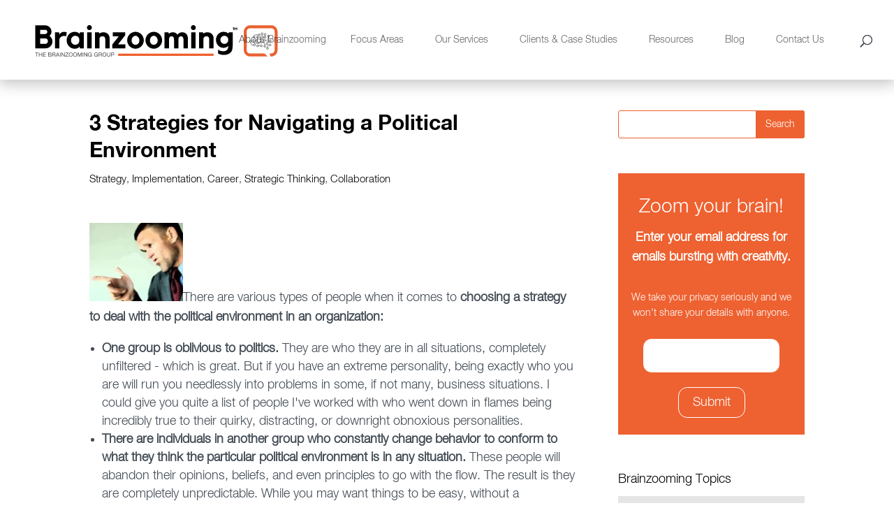

--- FILE ---
content_type: text/html; charset=UTF-8
request_url: https://www.brainzooming.com/blog/3-strategies-for-navigating-a-political-environment
body_size: 11705
content:
<!doctype html><html lang="en"><head>
        <meta charset="utf-8">
        <title>3 Strategies for Navigating a Political Environment</title>
        <link rel="shortcut icon" href="https://www.brainzooming.com/hubfs/Brainzooming_November2018/Images/brainzoomingfav.png">
        <meta name="description" content="3 Strategies for Navigating a Political Environment">
       
        
  <link type="text/css" rel="stylesheet" href="https://www.brainzooming.com/hubfs/hub_generated/template_assets/1/68638051400/1742697060103/template__blog.min.css">

        
        
        <meta name="viewport" content="width=device-width, initial-scale=1">

    <script src="/hs/hsstatic/jquery-libs/static-1.1/jquery/jquery-1.7.1.js"></script>
<script>hsjQuery = window['jQuery'];</script>
    <meta property="og:description" content="3 Strategies for Navigating a Political Environment">
    <meta property="og:title" content="3 Strategies for Navigating a Political Environment">
    <meta name="twitter:description" content="3 Strategies for Navigating a Political Environment">
    <meta name="twitter:title" content="3 Strategies for Navigating a Political Environment">

    

    
  <script id="hs-search-input__valid-content-types" type="application/json">
    [
      
        "SITE_PAGE",
      
        "LANDING_PAGE",
      
        "BLOG_POST",
      
        "LISTING_PAGE",
      
        "KNOWLEDGE_ARTICLE",
      
        "HS_CASE_STUDY"
      
    ]
  </script>

    <style>
a.cta_button{-moz-box-sizing:content-box !important;-webkit-box-sizing:content-box !important;box-sizing:content-box !important;vertical-align:middle}.hs-breadcrumb-menu{list-style-type:none;margin:0px 0px 0px 0px;padding:0px 0px 0px 0px}.hs-breadcrumb-menu-item{float:left;padding:10px 0px 10px 10px}.hs-breadcrumb-menu-divider:before{content:'›';padding-left:10px}.hs-featured-image-link{border:0}.hs-featured-image{float:right;margin:0 0 20px 20px;max-width:50%}@media (max-width: 568px){.hs-featured-image{float:none;margin:0;width:100%;max-width:100%}}.hs-screen-reader-text{clip:rect(1px, 1px, 1px, 1px);height:1px;overflow:hidden;position:absolute !important;width:1px}
</style>

<link rel="stylesheet" href="https://www.brainzooming.com/hubfs/hub_generated/template_assets/1/68638051411/1742697055910/template_main.min.css">
<link rel="stylesheet" href="https://www.brainzooming.com/hubfs/hub_generated/template_assets/1/68638051401/1742697056546/template_theme-overrides.min.css">
<link rel="stylesheet" href="https://7052064.fs1.hubspotusercontent-na1.net/hubfs/7052064/hub_generated/module_assets/1/-2712622/1767723343102/module_search_input.min.css">
<link rel="stylesheet" href="https://www.brainzooming.com/hubfs/hub_generated/module_assets/1/68647736127/1742775636948/module_Site_search.min.css">
<link rel="stylesheet" href="https://www.brainzooming.com/hubfs/hub_generated/module_assets/1/68662748769/1742775642445/module_Sidebar.min.css">
<link rel="stylesheet" href="https://www.brainzooming.com/hubfs/hub_generated/module_assets/1/68638318758/1742775636001/module_footer-social.min.css">
    <script type="application/ld+json">
{
  "mainEntityOfPage" : {
    "@type" : "WebPage",
    "@id" : "https://www.brainzooming.com/blog/3-strategies-for-navigating-a-political-environment"
  },
  "author" : {
    "name" : "Mike Brown",
    "url" : "https://www.brainzooming.com/blog/author/mike-brown",
    "@type" : "Person"
  },
  "headline" : "3 Strategies for Navigating a Political Environment",
  "datePublished" : "2010-03-03T10:50:01.000Z",
  "dateModified" : "2022-05-25T14:34:31.696Z",
  "publisher" : {
    "name" : "The Brainzooming Group",
    "logo" : {
      "url" : "https://cdn2.hubspot.net/hubfs/462042/Brainzooming_November2018/Images/BZ_GrpLOGO_012_RGB_80.png",
      "@type" : "ImageObject"
    },
    "@type" : "Organization"
  },
  "@context" : "https://schema.org",
  "@type" : "BlogPosting",
  "image" : [ "https://462042.fs1.hubspotusercontent-na1.net/hubfs/462042/Imported_Blog_Media/100303-Finger-Pointer-300x2501-2.jpg" ]
}
</script>


    
<!--  Added by GoogleAnalytics integration -->
<script>
var _hsp = window._hsp = window._hsp || [];
_hsp.push(['addPrivacyConsentListener', function(consent) { if (consent.allowed || (consent.categories && consent.categories.analytics)) {
  (function(i,s,o,g,r,a,m){i['GoogleAnalyticsObject']=r;i[r]=i[r]||function(){
  (i[r].q=i[r].q||[]).push(arguments)},i[r].l=1*new Date();a=s.createElement(o),
  m=s.getElementsByTagName(o)[0];a.async=1;a.src=g;m.parentNode.insertBefore(a,m)
})(window,document,'script','//www.google-analytics.com/analytics.js','ga');
  ga('create','UA-3168846-9','auto');
  ga('send','pageview');
}}]);
</script>

<!-- /Added by GoogleAnalytics integration -->

<!--  Added by GoogleAnalytics4 integration -->
<script>
var _hsp = window._hsp = window._hsp || [];
window.dataLayer = window.dataLayer || [];
function gtag(){dataLayer.push(arguments);}

var useGoogleConsentModeV2 = true;
var waitForUpdateMillis = 1000;


if (!window._hsGoogleConsentRunOnce) {
  window._hsGoogleConsentRunOnce = true;

  gtag('consent', 'default', {
    'ad_storage': 'denied',
    'analytics_storage': 'denied',
    'ad_user_data': 'denied',
    'ad_personalization': 'denied',
    'wait_for_update': waitForUpdateMillis
  });

  if (useGoogleConsentModeV2) {
    _hsp.push(['useGoogleConsentModeV2'])
  } else {
    _hsp.push(['addPrivacyConsentListener', function(consent){
      var hasAnalyticsConsent = consent && (consent.allowed || (consent.categories && consent.categories.analytics));
      var hasAdsConsent = consent && (consent.allowed || (consent.categories && consent.categories.advertisement));

      gtag('consent', 'update', {
        'ad_storage': hasAdsConsent ? 'granted' : 'denied',
        'analytics_storage': hasAnalyticsConsent ? 'granted' : 'denied',
        'ad_user_data': hasAdsConsent ? 'granted' : 'denied',
        'ad_personalization': hasAdsConsent ? 'granted' : 'denied'
      });
    }]);
  }
}

gtag('js', new Date());
gtag('set', 'developer_id.dZTQ1Zm', true);
gtag('config', 'G-D8JTT9Y7S5');
</script>
<script async src="https://www.googletagmanager.com/gtag/js?id=G-D8JTT9Y7S5"></script>

<!-- /Added by GoogleAnalytics4 integration -->



<!-- Hotjar Tracking Code for brainzooming.com -->
<script>
    (function(h,o,t,j,a,r){
        h.hj=h.hj||function(){(h.hj.q=h.hj.q||[]).push(arguments)};
        h._hjSettings={hjid:1602924,hjsv:6};
        a=o.getElementsByTagName('head')[0];
        r=o.createElement('script');r.async=1;
        r.src=t+h._hjSettings.hjid+j+h._hjSettings.hjsv;
        a.appendChild(r);
    })(window,document,'https://static.hotjar.com/c/hotjar-','.js?sv=');
</script>
<link rel="amphtml" href="https://www.brainzooming.com/blog/3-strategies-for-navigating-a-political-environment?hs_amp=true">

<meta property="og:image" content="https://www.brainzooming.com/hubfs/Imported_Blog_Media/100303-Finger-Pointer-300x2501-2.jpg">
<meta property="og:image:width" content="300">
<meta property="og:image:height" content="250">

<meta name="twitter:image" content="https://www.brainzooming.com/hubfs/Imported_Blog_Media/100303-Finger-Pointer-300x2501-2.jpg">


<meta property="og:url" content="https://www.brainzooming.com/blog/3-strategies-for-navigating-a-political-environment">
<meta name="twitter:card" content="summary_large_image">

<link rel="canonical" href="https://www.brainzooming.com/blog/3-strategies-for-navigating-a-political-environment">

<meta property="og:type" content="article">
<link rel="alternate" type="application/rss+xml" href="https://www.brainzooming.com/blog/rss.xml">
<meta name="twitter:domain" content="www.brainzooming.com">
<script src="//platform.linkedin.com/in.js" type="text/javascript">
    lang: en_US
</script>

<meta http-equiv="content-language" content="en">






    <meta name="generator" content="HubSpot"></head>
    <body>
        <div class="body-wrapper   hs-content-id-74500457858 hs-blog-post hs-content-path-blog-3-strategies-for-navigating-a-political-envir hs-content-name-3-strategies-for-navigating-a-political-environmen hs-blog-name-blog hs-blog-id-69080264560">
            
<div class="custom_blog_post_page">
  <div data-global-resource-path="Brainzooming_March2022/templates/partials/header.html"><div class="main_header_wrap">
    <header class="main_header et_menu_container">
        <div class="header_container clearfix">
            <div class="header_container_in">
                <div class="header_logo">
                    <div id="hs_cos_wrapper_header_logo" class="hs_cos_wrapper hs_cos_wrapper_widget hs_cos_wrapper_type_module widget-type-logo" style="" data-hs-cos-general-type="widget" data-hs-cos-type="module">
  






















  
  <span id="hs_cos_wrapper_header_logo_hs_logo_widget" class="hs_cos_wrapper hs_cos_wrapper_widget hs_cos_wrapper_type_logo" style="" data-hs-cos-general-type="widget" data-hs-cos-type="logo"><a href="/" id="hs-link-header_logo_hs_logo_widget" style="border-width:0px;border:0px;"><img src="https://www.brainzooming.com/hubfs/raw_assets/public/Brainzooming_March2022/images/BZ_GrpLOGO_012_RGB_hiResVector1-01.svg" class="hs-image-widget " height="80" style="height: auto;width:381px;border-width:0px;border:0px;" width="381" alt="logo" title="logo"></a></span>
</div>
                </div>
                <div class="et-top-navigation">
                    <div class="top-menu-nav">
                        <div id="hs_cos_wrapper_navigation-primary" class="hs_cos_wrapper hs_cos_wrapper_widget hs_cos_wrapper_type_module" style="" data-hs-cos-general-type="widget" data-hs-cos-type="module">





























<nav aria-label="Main menu" class="navigation-primary">
  
  
  <ul class="submenu level-1">
    
      
  <li class="has-submenu menu-item hs-skip-lang-url-rewrite">
    <a href="https://www.brainzooming.com/about-brainzooming" class="menu-link">About Brainzooming</a>

    
      <label class="menu-arrow" for="About Brainzooming">
        <span class="menu-arrow-bg"></span>
      </label>
      
  
  <ul class="submenu level-2">
    
      
  <li class="no-submenu menu-item hs-skip-lang-url-rewrite">
    <a href="https://www.brainzooming.com/team" class="menu-link">Our Team</a>

    
  </li>

    
      
  <li class="no-submenu menu-item hs-skip-lang-url-rewrite">
    <a href="https://www.brainzooming.com/the-brainzooming-method" class="menu-link">The Brainzooming Method</a>

    
  </li>

    
      
  <li class="no-submenu menu-item hs-skip-lang-url-rewrite">
    <a href="https://www.brainzooming.com/the-brainzooming-foundation" class="menu-link">Our Foundation</a>

    
  </li>

    
  </ul>

    
  </li>

    
      
  <li class="has-submenu menu-item hs-skip-lang-url-rewrite">
    <a href="https://www.brainzooming.com/focus-areas" class="menu-link">Focus Areas</a>

    
      <label class="menu-arrow" for="Focus Areas">
        <span class="menu-arrow-bg"></span>
      </label>
      
  
  <ul class="submenu level-2">
    
      
  <li class="no-submenu menu-item hs-skip-lang-url-rewrite">
    <a href="https://www.brainzooming.com/strategicplanning" class="menu-link">Strategic Planning and Organizational Transformation</a>

    
  </li>

    
      
  <li class="no-submenu menu-item hs-skip-lang-url-rewrite">
    <a href="https://www.brainzooming.com/innovation-strategy/" class="menu-link">Innovation Strategy and Culture</a>

    
  </li>

    
      
  <li class="no-submenu menu-item hs-skip-lang-url-rewrite">
    <a href="https://www.brainzooming.com/customerexperience" class="menu-link">Branding and Customer Experience</a>

    
  </li>

    
      
  <li class="no-submenu menu-item hs-skip-lang-url-rewrite">
    <a href="https://www.brainzooming.com/creative-leadership" class="menu-link">Creative Leadership</a>

    
  </li>

    
      
  <li class="no-submenu menu-item hs-skip-lang-url-rewrite">
    <a href="https://www.brainzooming.com/keynotes-and-workshops" class="menu-link">Keynotes and Workshops</a>

    
  </li>

    
  </ul>

    
  </li>

    
      
  <li class="has-submenu menu-item hs-skip-lang-url-rewrite">
    <a href="https://www.brainzooming.com/services" class="menu-link">Our Services</a>

    
      <label class="menu-arrow" for="Our Services">
        <span class="menu-arrow-bg"></span>
      </label>
      
  
  <ul class="submenu level-2">
    
      
  <li class="no-submenu menu-item hs-skip-lang-url-rewrite">
    <a href="https://www.brainzooming.com/customized-brainzooming-engagements" class="menu-link">Custom Engagements</a>

    
  </li>

    
      
  <li class="has-submenu menu-item hs-skip-lang-url-rewrite">
    <a href="https://www.brainzooming.com/blast" class="menu-link">Blast! Online Collaboration</a>

    
      <label class="menu-arrow" for="Blast! Online Collaboration">
        <span class="menu-arrow-bg"></span>
      </label>
      
  
  <ul class="submenu level-3">
    
      
  <li class="no-submenu menu-item hs-skip-lang-url-rewrite">
    <a href="https://www.brainzooming.com/blast-rtl" class="menu-link">Ready-to-Launch Blast!</a>

    
  </li>

    
      
  <li class="no-submenu menu-item hs-skip-lang-url-rewrite">
    <a href="https://www.brainzooming.com/customized-blast" class="menu-link">Custom Blast!</a>

    
  </li>

    
  </ul>

    
  </li>

    
      
  <li class="no-submenu menu-item hs-skip-lang-url-rewrite">
    <a href="https://www.brainzooming.com/resources" class="menu-link">Digital Resources and Tools</a>

    
  </li>

    
      
  <li class="no-submenu menu-item hs-skip-lang-url-rewrite">
    <a href="https://www.brainzooming.com/keynotes-and-workshops" class="menu-link">Keynotes and Training Programs</a>

    
  </li>

    
  </ul>

    
  </li>

    
      
  <li class="has-submenu menu-item hs-skip-lang-url-rewrite">
    <a href="https://www.brainzooming.com/clients" class="menu-link">Clients &amp; Case Studies</a>

    
      <label class="menu-arrow" for="Clients &amp; Case Studies">
        <span class="menu-arrow-bg"></span>
      </label>
      
  
  <ul class="submenu level-2">
    
      
  <li class="no-submenu menu-item hs-skip-lang-url-rewrite">
    <a href="https://www.brainzooming.com/who-you-are/our-clients/" class="menu-link">Our Clients</a>

    
  </li>

    
      
  <li class="no-submenu menu-item hs-skip-lang-url-rewrite">
    <a href="https://www.brainzooming.com/clientcollaboration" class="menu-link">Collaborating with Clients</a>

    
  </li>

    
      
  <li class="no-submenu menu-item hs-skip-lang-url-rewrite">
    <a href="https://www.brainzooming.com/who-we-are/client-case-studies/" class="menu-link">Client Case Studies</a>

    
  </li>

    
      
  <li class="no-submenu menu-item hs-skip-lang-url-rewrite">
    <a href="https://www.brainzooming.com/testimonials" class="menu-link">Testimonials</a>

    
  </li>

    
  </ul>

    
  </li>

    
      
  <li class="has-submenu menu-item hs-skip-lang-url-rewrite">
    <a href="https://www.brainzooming.com/resources" class="menu-link">Resources</a>

    
      <label class="menu-arrow" for="Resources">
        <span class="menu-arrow-bg"></span>
      </label>
      
  
  <ul class="submenu level-2">
    
      
  <li class="no-submenu menu-item hs-skip-lang-url-rewrite">
    <a href="https://www.brainzooming.com/resources/tools/" class="menu-link">Tools</a>

    
  </li>

    
      
  <li class="no-submenu menu-item hs-skip-lang-url-rewrite">
    <a href="https://www.brainzooming.com/ideamagnets" class="menu-link">Idea Magnets</a>

    
  </li>

    
  </ul>

    
  </li>

    
      
  <li class="no-submenu menu-item hs-skip-lang-url-rewrite">
    <a href="https://www.brainzooming.com/blog" class="menu-link">Blog</a>

    
  </li>

    
      
  <li class="no-submenu menu-item hs-skip-lang-url-rewrite">
    <a href="https://www.brainzooming.com/contact-us" class="menu-link">Contact Us</a>

    
  </li>

    
  </ul>

</nav></div>
                    </div>
                    <div class="et_top_search">
                        <span class="et_search_icon"></span>
                    </div>
                    <div class="et_mobile_nav_menu">
                        <span class="mobile_menu_bar mobile_menu_bar_toggle"></span>
                        <div class="mobile-menu-nav">
                            <div id="hs_cos_wrapper_mobile-navigation-primary" class="hs_cos_wrapper hs_cos_wrapper_widget hs_cos_wrapper_type_module" style="" data-hs-cos-general-type="widget" data-hs-cos-type="module">





























<nav aria-label="Main menu" class="navigation-primary">
  
  
  <ul class="submenu level-1">
    
      
  <li class="has-submenu menu-item hs-skip-lang-url-rewrite">
    <a href="https://www.brainzooming.com/about-brainzooming" class="menu-link">About Brainzooming</a>

    
      <label class="menu-arrow" for="About Brainzooming">
        <span class="menu-arrow-bg"></span>
      </label>
      
  
  <ul class="submenu level-2">
    
      
  <li class="no-submenu menu-item hs-skip-lang-url-rewrite">
    <a href="https://www.brainzooming.com/team" class="menu-link">Our Team</a>

    
  </li>

    
      
  <li class="no-submenu menu-item hs-skip-lang-url-rewrite">
    <a href="https://www.brainzooming.com/the-brainzooming-method" class="menu-link">The Brainzooming Method</a>

    
  </li>

    
      
  <li class="no-submenu menu-item hs-skip-lang-url-rewrite">
    <a href="https://www.brainzooming.com/the-brainzooming-foundation" class="menu-link">Our Foundation</a>

    
  </li>

    
  </ul>

    
  </li>

    
      
  <li class="has-submenu menu-item hs-skip-lang-url-rewrite">
    <a href="https://www.brainzooming.com/focus-areas" class="menu-link">Focus Areas</a>

    
      <label class="menu-arrow" for="Focus Areas">
        <span class="menu-arrow-bg"></span>
      </label>
      
  
  <ul class="submenu level-2">
    
      
  <li class="no-submenu menu-item hs-skip-lang-url-rewrite">
    <a href="https://www.brainzooming.com/strategicplanning" class="menu-link">Strategic Planning and Organizational Transformation</a>

    
  </li>

    
      
  <li class="no-submenu menu-item hs-skip-lang-url-rewrite">
    <a href="https://www.brainzooming.com/innovation-strategy/" class="menu-link">Innovation Strategy and Culture</a>

    
  </li>

    
      
  <li class="no-submenu menu-item hs-skip-lang-url-rewrite">
    <a href="https://www.brainzooming.com/customerexperience" class="menu-link">Branding and Customer Experience</a>

    
  </li>

    
      
  <li class="no-submenu menu-item hs-skip-lang-url-rewrite">
    <a href="https://www.brainzooming.com/creative-leadership" class="menu-link">Creative Leadership</a>

    
  </li>

    
      
  <li class="no-submenu menu-item hs-skip-lang-url-rewrite">
    <a href="https://www.brainzooming.com/keynotes-and-workshops" class="menu-link">Keynotes and Workshops</a>

    
  </li>

    
  </ul>

    
  </li>

    
      
  <li class="has-submenu menu-item hs-skip-lang-url-rewrite">
    <a href="https://www.brainzooming.com/services" class="menu-link">Our Services</a>

    
      <label class="menu-arrow" for="Our Services">
        <span class="menu-arrow-bg"></span>
      </label>
      
  
  <ul class="submenu level-2">
    
      
  <li class="no-submenu menu-item hs-skip-lang-url-rewrite">
    <a href="https://www.brainzooming.com/customized-brainzooming-engagements" class="menu-link">Custom Engagements</a>

    
  </li>

    
      
  <li class="has-submenu menu-item hs-skip-lang-url-rewrite">
    <a href="https://www.brainzooming.com/blast" class="menu-link">Blast! Online Collaboration</a>

    
      <label class="menu-arrow" for="Blast! Online Collaboration">
        <span class="menu-arrow-bg"></span>
      </label>
      
  
  <ul class="submenu level-3">
    
      
  <li class="no-submenu menu-item hs-skip-lang-url-rewrite">
    <a href="https://www.brainzooming.com/blast-rtl" class="menu-link">Ready-to-Launch Blast!</a>

    
  </li>

    
      
  <li class="no-submenu menu-item hs-skip-lang-url-rewrite">
    <a href="https://www.brainzooming.com/customized-blast" class="menu-link">Custom Blast!</a>

    
  </li>

    
  </ul>

    
  </li>

    
      
  <li class="no-submenu menu-item hs-skip-lang-url-rewrite">
    <a href="https://www.brainzooming.com/resources" class="menu-link">Digital Resources and Tools</a>

    
  </li>

    
      
  <li class="no-submenu menu-item hs-skip-lang-url-rewrite">
    <a href="https://www.brainzooming.com/keynotes-and-workshops" class="menu-link">Keynotes and Training Programs</a>

    
  </li>

    
  </ul>

    
  </li>

    
      
  <li class="has-submenu menu-item hs-skip-lang-url-rewrite">
    <a href="https://www.brainzooming.com/clients" class="menu-link">Clients &amp; Case Studies</a>

    
      <label class="menu-arrow" for="Clients &amp; Case Studies">
        <span class="menu-arrow-bg"></span>
      </label>
      
  
  <ul class="submenu level-2">
    
      
  <li class="no-submenu menu-item hs-skip-lang-url-rewrite">
    <a href="https://www.brainzooming.com/who-you-are/our-clients/" class="menu-link">Our Clients</a>

    
  </li>

    
      
  <li class="no-submenu menu-item hs-skip-lang-url-rewrite">
    <a href="https://www.brainzooming.com/clientcollaboration" class="menu-link">Collaborating with Clients</a>

    
  </li>

    
      
  <li class="no-submenu menu-item hs-skip-lang-url-rewrite">
    <a href="https://www.brainzooming.com/who-we-are/client-case-studies/" class="menu-link">Client Case Studies</a>

    
  </li>

    
      
  <li class="no-submenu menu-item hs-skip-lang-url-rewrite">
    <a href="https://www.brainzooming.com/testimonials" class="menu-link">Testimonials</a>

    
  </li>

    
  </ul>

    
  </li>

    
      
  <li class="has-submenu menu-item hs-skip-lang-url-rewrite">
    <a href="https://www.brainzooming.com/resources" class="menu-link">Resources</a>

    
      <label class="menu-arrow" for="Resources">
        <span class="menu-arrow-bg"></span>
      </label>
      
  
  <ul class="submenu level-2">
    
      
  <li class="no-submenu menu-item hs-skip-lang-url-rewrite">
    <a href="https://www.brainzooming.com/resources/tools/" class="menu-link">Tools</a>

    
  </li>

    
      
  <li class="no-submenu menu-item hs-skip-lang-url-rewrite">
    <a href="https://www.brainzooming.com/ideamagnets" class="menu-link">Idea Magnets</a>

    
  </li>

    
  </ul>

    
  </li>

    
      
  <li class="no-submenu menu-item hs-skip-lang-url-rewrite">
    <a href="https://www.brainzooming.com/blog" class="menu-link">Blog</a>

    
  </li>

    
      
  <li class="no-submenu menu-item hs-skip-lang-url-rewrite">
    <a href="https://www.brainzooming.com/contact-us" class="menu-link">Contact Us</a>

    
  </li>

    
  </ul>

</nav></div>
                        </div>
                    </div>
                </div>
            </div>
        </div>
        <div class="et_search_outer">
            <div class="header_container clearfix et_search_form_container">
                <div class="header_container_in">
                    <div id="hs_cos_wrapper_site_search" class="hs_cos_wrapper hs_cos_wrapper_widget hs_cos_wrapper_type_module" style="" data-hs-cos-general-type="widget" data-hs-cos-type="module">




  








<div class="hs-search-field">

    <div class="hs-search-field__bar">
      <form data-hs-do-not-collect="true" action="/hs-search-results">
        
        <input type="text" class="hs-search-field__input" name="term" autocomplete="off" aria-label="Search" placeholder="Search …">

        
          
            <input type="hidden" name="type" value="SITE_PAGE">
          
        
          
        
          
            <input type="hidden" name="type" value="BLOG_POST">
          
        
          
        
          
        
          
        

        
      </form>
    </div>
    <ul class="hs-search-field__suggestions"></ul>
</div></div>
                    <span class="et_close_search_field"></span>
                </div>
            </div>
        </div>
    </header>
</div></div>


            

<main id="main-content" class="body-container-wrapper">
  <div class="body-container body-container--blog-post">
    
   
    <div class="border_bottom wow fadeInLeft" style="background-color: #ee6130;"></div>
    <div class="ct_cws_cnt_info">

      <div class="page-center">
        <div class="ct_row clearfix">
          <div class="cws_col cws_col_left">
           
            
            <article class="ft_blog_post">
              
              <div class="et_post_meta_wrapper">
                <h1 class="entry-title"><span id="hs_cos_wrapper_name" class="hs_cos_wrapper hs_cos_wrapper_meta_field hs_cos_wrapper_type_text" style="" data-hs-cos-general-type="meta_field" data-hs-cos-type="text">3 Strategies for Navigating a Political Environment</span></h1>
                
                  <p class="post-meta">
                    
                      <a href="https://www.brainzooming.com/blog/tag/strategy" rel="tag">Strategy</a>,
                    
                      <a href="https://www.brainzooming.com/blog/tag/implementation" rel="tag">Implementation</a>,
                    
                      <a href="https://www.brainzooming.com/blog/tag/career" rel="tag">Career</a>,
                    
                      <a href="https://www.brainzooming.com/blog/tag/strategic-thinking" rel="tag">Strategic Thinking</a>,
                    
                      <a href="https://www.brainzooming.com/blog/tag/collaboration" rel="tag">Collaboration</a>
                    
                  </p>
                
              </div>
              <div class="entry-content">
                <span id="hs_cos_wrapper_post_body" class="hs_cos_wrapper hs_cos_wrapper_meta_field hs_cos_wrapper_type_rich_text" style="" data-hs-cos-general-type="meta_field" data-hs-cos-type="rich_text"><p><a rel="attachment wp-att-2913" href="https://www.brainzooming.com/?attachment_id=2913"><img class="alignright size-medium wp-image-2913" title="100303-Finger-Pointer" src="https://www.brainzooming.com/hs-fs/hubfs/Imported_Blog_Media/100303-Finger-Pointer-300x250-4.jpg?width=134&amp;height=106&amp;name=100303-Finger-Pointer-300x250-4.jpg" alt="" width="134" height="106" srcset="https://www.brainzooming.com/hs-fs/hubfs/Imported_Blog_Media/100303-Finger-Pointer-300x250-4.jpg?width=67&amp;height=53&amp;name=100303-Finger-Pointer-300x250-4.jpg 67w, https://www.brainzooming.com/hs-fs/hubfs/Imported_Blog_Media/100303-Finger-Pointer-300x250-4.jpg?width=134&amp;height=106&amp;name=100303-Finger-Pointer-300x250-4.jpg 134w, https://www.brainzooming.com/hs-fs/hubfs/Imported_Blog_Media/100303-Finger-Pointer-300x250-4.jpg?width=201&amp;height=159&amp;name=100303-Finger-Pointer-300x250-4.jpg 201w, https://www.brainzooming.com/hs-fs/hubfs/Imported_Blog_Media/100303-Finger-Pointer-300x250-4.jpg?width=268&amp;height=212&amp;name=100303-Finger-Pointer-300x250-4.jpg 268w, https://www.brainzooming.com/hs-fs/hubfs/Imported_Blog_Media/100303-Finger-Pointer-300x250-4.jpg?width=335&amp;height=265&amp;name=100303-Finger-Pointer-300x250-4.jpg 335w, https://www.brainzooming.com/hs-fs/hubfs/Imported_Blog_Media/100303-Finger-Pointer-300x250-4.jpg?width=402&amp;height=318&amp;name=100303-Finger-Pointer-300x250-4.jpg 402w" sizes="(max-width: 134px) 100vw, 134px"></a>There are various types of people when it comes to <strong>choosing a strategy to&nbsp;deal with the political environment in an organization:</strong></p> 
<!--more--><ul> 
 <li><strong>One group is oblivious to politics.</strong> They are who they are in all situations, completely unfiltered - which is great. But if you have an extreme personality, being exactly who you are will run you needlessly into problems in some, if not many, business situations. I could give you quite a list of people I've worked with who went down in flames being incredibly true to their quirky, distracting, or downright obnoxious personalities.</li> 
 <li><strong>There are individuals in another group who constantly change behavior to conform to what they think the particular political environment is in any situation.</strong> These people will abandon their opinions, beliefs, and even principles to go with the flow. The result is they are completely unpredictable. While you may want things to be easy, without a predictable foundation for others to know how to work with you, one of two things will happen. You'll either find yourself working alone or completely surrendering yourself to domineering political personalities in your work environment.</li> 
 <li><strong>A third group invests the time to understand themselves and what's important to them personally and professionally.</strong> They also monitor the political environment and what matters in it - both now and for the longer-term. Armed with this understanding, they make strategic decisions to hold or maneuver their positions based on what's best for the business (and themselves) to be successful.</li> 
</ul> 
<p><strong>The third group has to work the hardest</strong> since it's more involved to maneuver strategically rather than never doing it or doing it all the time. Being in the third group also requires a lot more emotional intelligence, which you may have to work on developing.</p> 
<p><strong>Want my advice? Be in the third group.</strong> <em>- </em><a href="http://www.twitter.com/brainzooming"><em>Mike Brown</em></a></p></span>
              </div>
              
              
            
            
            
            

            
  
            
            <section class="blog-related-posts">
                <h2>You Might Also Like:</h2>
                <div class="blog-related-posts__list">
                  

                  <div class="expand_divi_related_post">
                    
                    <a href="https://www.brainzooming.com/blog/11-ideas-for-fun-strategic-planning-activities-our-latest-free-ebook">
                      <img width="415" height="456" src="https://www.brainzooming.com/hs-fs/hubfs/Imported_Blog_Media/Fun-Ideas-eBook-Cover-May-25-2022-02-00-59-54-PM.jpg?width=415&amp;height=456&amp;name=Fun-Ideas-eBook-Cover-May-25-2022-02-00-59-54-PM.jpg" class="attachment-post-thumbnail size-post-thumbnail wp-post-image" alt="11 Updated Ideas for Fun Strategic Planning Activities" loading="lazy" srcset="https://www.brainzooming.com/hs-fs/hubfs/Imported_Blog_Media/Fun-Ideas-eBook-Cover-May-25-2022-02-00-59-54-PM.jpg?width=208&amp;height=228&amp;name=Fun-Ideas-eBook-Cover-May-25-2022-02-00-59-54-PM.jpg 208w, https://www.brainzooming.com/hs-fs/hubfs/Imported_Blog_Media/Fun-Ideas-eBook-Cover-May-25-2022-02-00-59-54-PM.jpg?width=415&amp;height=456&amp;name=Fun-Ideas-eBook-Cover-May-25-2022-02-00-59-54-PM.jpg 415w, https://www.brainzooming.com/hs-fs/hubfs/Imported_Blog_Media/Fun-Ideas-eBook-Cover-May-25-2022-02-00-59-54-PM.jpg?width=623&amp;height=684&amp;name=Fun-Ideas-eBook-Cover-May-25-2022-02-00-59-54-PM.jpg 623w, https://www.brainzooming.com/hs-fs/hubfs/Imported_Blog_Media/Fun-Ideas-eBook-Cover-May-25-2022-02-00-59-54-PM.jpg?width=830&amp;height=912&amp;name=Fun-Ideas-eBook-Cover-May-25-2022-02-00-59-54-PM.jpg 830w, https://www.brainzooming.com/hs-fs/hubfs/Imported_Blog_Media/Fun-Ideas-eBook-Cover-May-25-2022-02-00-59-54-PM.jpg?width=1038&amp;height=1140&amp;name=Fun-Ideas-eBook-Cover-May-25-2022-02-00-59-54-PM.jpg 1038w, https://www.brainzooming.com/hs-fs/hubfs/Imported_Blog_Media/Fun-Ideas-eBook-Cover-May-25-2022-02-00-59-54-PM.jpg?width=1245&amp;height=1368&amp;name=Fun-Ideas-eBook-Cover-May-25-2022-02-00-59-54-PM.jpg 1245w" sizes="(max-width: 415px) 100vw, 415px">
                    </a>
                    
                    <h4>
                      <a href="https://www.brainzooming.com/blog/11-ideas-for-fun-strategic-planning-activities-our-latest-free-ebook">11 Updated Ideas for Fun Strategic Planning Activities</a>
                    </h4>
                  </div>

                  
            

  
            

                  <div class="expand_divi_related_post">
                    
                    <a href="https://www.brainzooming.com/blog/new-innovative-ideas-strategy-planning-with-whats-it-like">
                      <img width="415" height="456" src="https://www.brainzooming.com/hs-fs/hubfs/Imported_Blog_Media/Hospital-Home-Depot-235x3001-2.jpg?width=415&amp;height=456&amp;name=Hospital-Home-Depot-235x3001-2.jpg" class="attachment-post-thumbnail size-post-thumbnail wp-post-image" alt="New, Innovative Ideas - Strategy Planning with What’s It Like" loading="lazy" srcset="https://www.brainzooming.com/hs-fs/hubfs/Imported_Blog_Media/Hospital-Home-Depot-235x3001-2.jpg?width=208&amp;height=228&amp;name=Hospital-Home-Depot-235x3001-2.jpg 208w, https://www.brainzooming.com/hs-fs/hubfs/Imported_Blog_Media/Hospital-Home-Depot-235x3001-2.jpg?width=415&amp;height=456&amp;name=Hospital-Home-Depot-235x3001-2.jpg 415w, https://www.brainzooming.com/hs-fs/hubfs/Imported_Blog_Media/Hospital-Home-Depot-235x3001-2.jpg?width=623&amp;height=684&amp;name=Hospital-Home-Depot-235x3001-2.jpg 623w, https://www.brainzooming.com/hs-fs/hubfs/Imported_Blog_Media/Hospital-Home-Depot-235x3001-2.jpg?width=830&amp;height=912&amp;name=Hospital-Home-Depot-235x3001-2.jpg 830w, https://www.brainzooming.com/hs-fs/hubfs/Imported_Blog_Media/Hospital-Home-Depot-235x3001-2.jpg?width=1038&amp;height=1140&amp;name=Hospital-Home-Depot-235x3001-2.jpg 1038w, https://www.brainzooming.com/hs-fs/hubfs/Imported_Blog_Media/Hospital-Home-Depot-235x3001-2.jpg?width=1245&amp;height=1368&amp;name=Hospital-Home-Depot-235x3001-2.jpg 1245w" sizes="(max-width: 415px) 100vw, 415px">
                    </a>
                    
                    <h4>
                      <a href="https://www.brainzooming.com/blog/new-innovative-ideas-strategy-planning-with-whats-it-like">New, Innovative Ideas - Strategy Planning with What’s It Like</a>
                    </h4>
                  </div>

                  
            

  
            

                  <div class="expand_divi_related_post">
                    
                    <a href="https://www.brainzooming.com/blog/55-bad-things-that-happen-when-strategic-planning-is-too-complicated">
                      <img width="415" height="456" src="https://www.brainzooming.com/hs-fs/hubfs/Imported_Blog_Media/Fun-and-Strategic-Planning-USE-May-25-2022-01-29-17-07-PM.jpg?width=415&amp;height=456&amp;name=Fun-and-Strategic-Planning-USE-May-25-2022-01-29-17-07-PM.jpg" class="attachment-post-thumbnail size-post-thumbnail wp-post-image" alt="55 Bad Things that Happen When Strategic Planning Is Too Complicated" loading="lazy" srcset="https://www.brainzooming.com/hs-fs/hubfs/Imported_Blog_Media/Fun-and-Strategic-Planning-USE-May-25-2022-01-29-17-07-PM.jpg?width=208&amp;height=228&amp;name=Fun-and-Strategic-Planning-USE-May-25-2022-01-29-17-07-PM.jpg 208w, https://www.brainzooming.com/hs-fs/hubfs/Imported_Blog_Media/Fun-and-Strategic-Planning-USE-May-25-2022-01-29-17-07-PM.jpg?width=415&amp;height=456&amp;name=Fun-and-Strategic-Planning-USE-May-25-2022-01-29-17-07-PM.jpg 415w, https://www.brainzooming.com/hs-fs/hubfs/Imported_Blog_Media/Fun-and-Strategic-Planning-USE-May-25-2022-01-29-17-07-PM.jpg?width=623&amp;height=684&amp;name=Fun-and-Strategic-Planning-USE-May-25-2022-01-29-17-07-PM.jpg 623w, https://www.brainzooming.com/hs-fs/hubfs/Imported_Blog_Media/Fun-and-Strategic-Planning-USE-May-25-2022-01-29-17-07-PM.jpg?width=830&amp;height=912&amp;name=Fun-and-Strategic-Planning-USE-May-25-2022-01-29-17-07-PM.jpg 830w, https://www.brainzooming.com/hs-fs/hubfs/Imported_Blog_Media/Fun-and-Strategic-Planning-USE-May-25-2022-01-29-17-07-PM.jpg?width=1038&amp;height=1140&amp;name=Fun-and-Strategic-Planning-USE-May-25-2022-01-29-17-07-PM.jpg 1038w, https://www.brainzooming.com/hs-fs/hubfs/Imported_Blog_Media/Fun-and-Strategic-Planning-USE-May-25-2022-01-29-17-07-PM.jpg?width=1245&amp;height=1368&amp;name=Fun-and-Strategic-Planning-USE-May-25-2022-01-29-17-07-PM.jpg 1245w" sizes="(max-width: 415px) 100vw, 415px">
                    </a>
                    
                    <h4>
                      <a href="https://www.brainzooming.com/blog/55-bad-things-that-happen-when-strategic-planning-is-too-complicated">55 Bad Things that Happen When Strategic Planning Is Too Complicated</a>
                    </h4>
                  </div>

                  
                </div>
            </section>
            
            


            

            <div class="bz_post_date">
               <p>Date published:  03/03/10</p>
              
            </div>
              
           
            </article>   
            
            
          </div>
<div class="cws_col cws_col_right">
            <div class="error_ssearch">
              <div id="hs_cos_wrapper_site_search" class="hs_cos_wrapper hs_cos_wrapper_widget hs_cos_wrapper_type_module" style="" data-hs-cos-general-type="widget" data-hs-cos-type="module"><div class="ct_sidebar_site_search">
  
  <div class="sidebar_widget">
    <div class="ct_site_search">
      <div class="hs-search-field"> 
        <div class="hs-search-field__bar"> 
          <form action="/hs-search-results">
            
            <input type="text" class="hs-search-field__input" name="term" autocomplete="off" aria-label="Search" placeholder="">

            
            <input type="hidden" name="type" value="SITE_PAGE">
            
            
            
            <input type="hidden" name="type" value="BLOG_POST">
            <input type="hidden" name="type" value="LISTING_PAGE">
            
            

            
            <button aria-label="Search">Search</button>
            
          </form>
        </div>
        <ul class="hs-search-field__suggestions"></ul>
      </div>
    </div>
  </div>
  
</div></div>
            </div>
            <div class="error_ssidebar">
              <div id="hs_cos_wrapper_module_16727718253254" class="hs_cos_wrapper hs_cos_wrapper_widget hs_cos_wrapper_type_module widget-type-cta" style="" data-hs-cos-general-type="widget" data-hs-cos-type="module"><span id="hs_cos_wrapper_module_16727718253254_" class="hs_cos_wrapper hs_cos_wrapper_widget hs_cos_wrapper_type_cta" style="" data-hs-cos-general-type="widget" data-hs-cos-type="cta"></span></div>
              <div id="hs_cos_wrapper_sidebar" class="hs_cos_wrapper hs_cos_wrapper_widget hs_cos_wrapper_type_module" style="" data-hs-cos-general-type="widget" data-hs-cos-type="module"><div class="ct_sidebar_main_sec">
  <div class="sidebar_widget">
    <div class="ct_sidebar_form" style="background-color: rgba(238, 97, 48, 1.0);">
      <div class="form_wrap">
        
          <h2>Zoom your brain!</h2>
        
        
          <p>Enter your email address for emails bursting with creativity.</p>
        
        <div class="main_form">
          <span id="hs_cos_wrapper_sidebar_" class="hs_cos_wrapper hs_cos_wrapper_widget hs_cos_wrapper_type_form" style="" data-hs-cos-general-type="widget" data-hs-cos-type="form"><h3 id="hs_cos_wrapper_sidebar__title" class="hs_cos_wrapper form-title" data-hs-cos-general-type="widget_field" data-hs-cos-type="text"></h3>

<div id="hs_form_target_sidebar_"></div>









</span>
        </div>
      </div>
    </div>
  </div>
  <div class="sidebar_widget ct_category_filter">
    <div class="ct_bfilter_sec">
      <div class="sidebar-topic">
        <span id="hs_cos_wrapper_sidebar_posts_by_topic" class="hs_cos_wrapper hs_cos_wrapper_widget hs_cos_wrapper_type_post_filter" style="" data-hs-cos-general-type="widget" data-hs-cos-type="post_filter"><div class="block">
  <h3>Brainzooming Topics</h3>
  <div class="widget-module">
    <ul>
      
        <li>
          <a href="https://www.brainzooming.com/blog/tag/analysis">Analysis <span class="filter-link-count" dir="ltr">(89)</span></a>
        </li>
      
        <li>
          <a href="https://www.brainzooming.com/blog/tag/blogging">Blogging <span class="filter-link-count" dir="ltr">(244)</span></a>
        </li>
      
        <li>
          <a href="https://www.brainzooming.com/blog/tag/branding">Branding <span class="filter-link-count" dir="ltr">(421)</span></a>
        </li>
      
        <li>
          <a href="https://www.brainzooming.com/blog/tag/career">Career <span class="filter-link-count" dir="ltr">(361)</span></a>
        </li>
      
        <li>
          <a href="https://www.brainzooming.com/blog/tag/change-your-character">Change your character <span class="filter-link-count" dir="ltr">(32)</span></a>
        </li>
      
        <li>
          <a href="https://www.brainzooming.com/blog/tag/collaboration">Collaboration <span class="filter-link-count" dir="ltr">(953)</span></a>
        </li>
      
        <li>
          <a href="https://www.brainzooming.com/blog/tag/communication">Communication <span class="filter-link-count" dir="ltr">(661)</span></a>
        </li>
      
        <li>
          <a href="https://www.brainzooming.com/blog/tag/competitive-strategy">Competitive Strategy <span class="filter-link-count" dir="ltr">(121)</span></a>
        </li>
      
        <li>
          <a href="https://www.brainzooming.com/blog/tag/compilations">Compilations <span class="filter-link-count" dir="ltr">(116)</span></a>
        </li>
      
        <li>
          <a href="https://www.brainzooming.com/blog/tag/creative-quickie">Creative Quickies <span class="filter-link-count" dir="ltr">(56)</span></a>
        </li>
      
        <li>
          <a href="https://www.brainzooming.com/blog/tag/creativity">Creativity <span class="filter-link-count" dir="ltr">(1013)</span></a>
        </li>
      
        <li>
          <a href="https://www.brainzooming.com/blog/tag/diversity">Diversity <span class="filter-link-count" dir="ltr">(134)</span></a>
        </li>
      
        <li>
          <a href="https://www.brainzooming.com/blog/tag/ebook">Ebook <span class="filter-link-count" dir="ltr">(57)</span></a>
        </li>
      
        <li>
          <a href="https://www.brainzooming.com/blog/tag/events">Events <span class="filter-link-count" dir="ltr">(262)</span></a>
        </li>
      
        <li>
          <a href="https://www.brainzooming.com/blog/tag/facebook">Facebook <span class="filter-link-count" dir="ltr">(116)</span></a>
        </li>
      
        <li>
          <a href="https://www.brainzooming.com/blog/tag/fun-strategic-planning">Fun Strategic Planning <span class="filter-link-count" dir="ltr">(53)</span></a>
        </li>
      
        <li>
          <a href="https://www.brainzooming.com/blog/tag/google-fiber">Google Fiber <span class="filter-link-count" dir="ltr">(28)</span></a>
        </li>
      
        <li>
          <a href="https://www.brainzooming.com/blog/tag/guest-author">Guest author <span class="filter-link-count" dir="ltr">(199)</span></a>
        </li>
      
        <li>
          <a href="https://www.brainzooming.com/blog/tag/humor">Humor <span class="filter-link-count" dir="ltr">(114)</span></a>
        </li>
      
        <li>
          <a href="https://www.brainzooming.com/blog/tag/idea-magnets">Idea Magnets <span class="filter-link-count" dir="ltr">(132)</span></a>
        </li>
      
        <li>
          <a href="https://www.brainzooming.com/blog/tag/implementation">Implementation <span class="filter-link-count" dir="ltr">(999)</span></a>
        </li>
      
        <li>
          <a href="https://www.brainzooming.com/blog/tag/innovation">Innovation <span class="filter-link-count" dir="ltr">(972)</span></a>
        </li>
      
        <li>
          <a href="https://www.brainzooming.com/blog/tag/insights">Insights <span class="filter-link-count" dir="ltr">(335)</span></a>
        </li>
      
        <li>
          <a href="https://www.brainzooming.com/blog/tag/market-research">Market Research <span class="filter-link-count" dir="ltr">(83)</span></a>
        </li>
      
        <li>
          <a href="https://www.brainzooming.com/blog/tag/marketing">Marketing <span class="filter-link-count" dir="ltr">(378)</span></a>
        </li>
      
        <li>
          <a href="https://www.brainzooming.com/blog/tag/offered-without-comment">Offered Without Comment <span class="filter-link-count" dir="ltr">(33)</span></a>
        </li>
      
        <li>
          <a href="https://www.brainzooming.com/blog/tag/performance">Performance <span class="filter-link-count" dir="ltr">(1183)</span></a>
        </li>
      
        <li>
          <a href="https://www.brainzooming.com/blog/tag/social-media">Social media <span class="filter-link-count" dir="ltr">(416)</span></a>
        </li>
      
        <li>
          <a href="https://www.brainzooming.com/blog/tag/strategic-planning">Strategic Planning <span class="filter-link-count" dir="ltr">(326)</span></a>
        </li>
      
        <li>
          <a href="https://www.brainzooming.com/blog/tag/strategic-thinking">Strategic Thinking <span class="filter-link-count" dir="ltr">(1378)</span></a>
        </li>
      
        <li>
          <a href="https://www.brainzooming.com/blog/tag/strategy">Strategy <span class="filter-link-count" dir="ltr">(1112)</span></a>
        </li>
      
        <li>
          <a href="https://www.brainzooming.com/blog/tag/tools">Tools <span class="filter-link-count" dir="ltr">(1423)</span></a>
        </li>
      
        <li>
          <a href="https://www.brainzooming.com/blog/tag/tweets">Twitter <span class="filter-link-count" dir="ltr">(252)</span></a>
        </li>
      
        <li>
          <a href="https://www.brainzooming.com/blog/tag/video">Video <span class="filter-link-count" dir="ltr">(127)</span></a>
        </li>
      
    </ul>
    
  </div>
</div>
</span>
      </div>
    </div>
  </div>
  <div class="sidebar_widget ct_date_filter">
    <div class="ct_bfilter_sec">
      <div class="sidebar-date">
        <span id="hs_cos_wrapper_sidebar_post_filter" class="hs_cos_wrapper hs_cos_wrapper_widget hs_cos_wrapper_type_post_filter" style="" data-hs-cos-general-type="widget" data-hs-cos-type="post_filter"><div class="block">
  <h3>Archives</h3>
  <div class="widget-module">
    <ul>
      
        <li>
          <a href="https://www.brainzooming.com/blog/archive/2025/03">March 2025 <span class="filter-link-count" dir="ltr">(2)</span></a>
        </li>
      
        <li>
          <a href="https://www.brainzooming.com/blog/archive/2025/02">February 2025 <span class="filter-link-count" dir="ltr">(2)</span></a>
        </li>
      
        <li>
          <a href="https://www.brainzooming.com/blog/archive/2025/01">January 2025 <span class="filter-link-count" dir="ltr">(2)</span></a>
        </li>
      
        <li>
          <a href="https://www.brainzooming.com/blog/archive/2024/12">December 2024 <span class="filter-link-count" dir="ltr">(1)</span></a>
        </li>
      
        <li>
          <a href="https://www.brainzooming.com/blog/archive/2024/11">November 2024 <span class="filter-link-count" dir="ltr">(1)</span></a>
        </li>
      
        <li>
          <a href="https://www.brainzooming.com/blog/archive/2024/10">October 2024 <span class="filter-link-count" dir="ltr">(1)</span></a>
        </li>
      
        <li>
          <a href="https://www.brainzooming.com/blog/archive/2024/09">September 2024 <span class="filter-link-count" dir="ltr">(2)</span></a>
        </li>
      
        <li>
          <a href="https://www.brainzooming.com/blog/archive/2024/05">May 2024 <span class="filter-link-count" dir="ltr">(1)</span></a>
        </li>
      
        <li>
          <a href="https://www.brainzooming.com/blog/archive/2024/03">March 2024 <span class="filter-link-count" dir="ltr">(1)</span></a>
        </li>
      
        <li>
          <a href="https://www.brainzooming.com/blog/archive/2024/02">February 2024 <span class="filter-link-count" dir="ltr">(1)</span></a>
        </li>
      
        <li>
          <a href="https://www.brainzooming.com/blog/archive/2024/01">January 2024 <span class="filter-link-count" dir="ltr">(9)</span></a>
        </li>
      
        <li>
          <a href="https://www.brainzooming.com/blog/archive/2023/12">December 2023 <span class="filter-link-count" dir="ltr">(3)</span></a>
        </li>
      
        <li>
          <a href="https://www.brainzooming.com/blog/archive/2023/11">November 2023 <span class="filter-link-count" dir="ltr">(2)</span></a>
        </li>
      
        <li>
          <a href="https://www.brainzooming.com/blog/archive/2023/10">October 2023 <span class="filter-link-count" dir="ltr">(2)</span></a>
        </li>
      
        <li>
          <a href="https://www.brainzooming.com/blog/archive/2023/09">September 2023 <span class="filter-link-count" dir="ltr">(1)</span></a>
        </li>
      
        <li>
          <a href="https://www.brainzooming.com/blog/archive/2023/08">August 2023 <span class="filter-link-count" dir="ltr">(1)</span></a>
        </li>
      
        <li>
          <a href="https://www.brainzooming.com/blog/archive/2023/07">July 2023 <span class="filter-link-count" dir="ltr">(3)</span></a>
        </li>
      
        <li>
          <a href="https://www.brainzooming.com/blog/archive/2023/06">June 2023 <span class="filter-link-count" dir="ltr">(2)</span></a>
        </li>
      
        <li>
          <a href="https://www.brainzooming.com/blog/archive/2023/05">May 2023 <span class="filter-link-count" dir="ltr">(3)</span></a>
        </li>
      
        <li>
          <a href="https://www.brainzooming.com/blog/archive/2023/04">April 2023 <span class="filter-link-count" dir="ltr">(7)</span></a>
        </li>
      
        <li>
          <a href="https://www.brainzooming.com/blog/archive/2023/03">March 2023 <span class="filter-link-count" dir="ltr">(12)</span></a>
        </li>
      
        <li>
          <a href="https://www.brainzooming.com/blog/archive/2023/02">February 2023 <span class="filter-link-count" dir="ltr">(6)</span></a>
        </li>
      
        <li>
          <a href="https://www.brainzooming.com/blog/archive/2023/01">January 2023 <span class="filter-link-count" dir="ltr">(6)</span></a>
        </li>
      
        <li>
          <a href="https://www.brainzooming.com/blog/archive/2022/12">December 2022 <span class="filter-link-count" dir="ltr">(3)</span></a>
        </li>
      
        <li>
          <a href="https://www.brainzooming.com/blog/archive/2022/11">November 2022 <span class="filter-link-count" dir="ltr">(1)</span></a>
        </li>
      
        <li>
          <a href="https://www.brainzooming.com/blog/archive/2022/10">October 2022 <span class="filter-link-count" dir="ltr">(1)</span></a>
        </li>
      
        <li>
          <a href="https://www.brainzooming.com/blog/archive/2022/09">September 2022 <span class="filter-link-count" dir="ltr">(1)</span></a>
        </li>
      
        <li>
          <a href="https://www.brainzooming.com/blog/archive/2022/08">August 2022 <span class="filter-link-count" dir="ltr">(5)</span></a>
        </li>
      
        <li>
          <a href="https://www.brainzooming.com/blog/archive/2022/07">July 2022 <span class="filter-link-count" dir="ltr">(1)</span></a>
        </li>
      
        <li>
          <a href="https://www.brainzooming.com/blog/archive/2022/06">June 2022 <span class="filter-link-count" dir="ltr">(3)</span></a>
        </li>
      
        <li>
          <a href="https://www.brainzooming.com/blog/archive/2022/04">April 2022 <span class="filter-link-count" dir="ltr">(1)</span></a>
        </li>
      
        <li>
          <a href="https://www.brainzooming.com/blog/archive/2022/03">March 2022 <span class="filter-link-count" dir="ltr">(7)</span></a>
        </li>
      
        <li>
          <a href="https://www.brainzooming.com/blog/archive/2022/02">February 2022 <span class="filter-link-count" dir="ltr">(3)</span></a>
        </li>
      
        <li>
          <a href="https://www.brainzooming.com/blog/archive/2021/07">July 2021 <span class="filter-link-count" dir="ltr">(1)</span></a>
        </li>
      
        <li>
          <a href="https://www.brainzooming.com/blog/archive/2021/04">April 2021 <span class="filter-link-count" dir="ltr">(1)</span></a>
        </li>
      
        <li>
          <a href="https://www.brainzooming.com/blog/archive/2021/03">March 2021 <span class="filter-link-count" dir="ltr">(11)</span></a>
        </li>
      
        <li>
          <a href="https://www.brainzooming.com/blog/archive/2021/02">February 2021 <span class="filter-link-count" dir="ltr">(1)</span></a>
        </li>
      
        <li>
          <a href="https://www.brainzooming.com/blog/archive/2021/01">January 2021 <span class="filter-link-count" dir="ltr">(4)</span></a>
        </li>
      
        <li>
          <a href="https://www.brainzooming.com/blog/archive/2020/12">December 2020 <span class="filter-link-count" dir="ltr">(3)</span></a>
        </li>
      
        <li>
          <a href="https://www.brainzooming.com/blog/archive/2020/10">October 2020 <span class="filter-link-count" dir="ltr">(1)</span></a>
        </li>
      
        <li>
          <a href="https://www.brainzooming.com/blog/archive/2020/07">July 2020 <span class="filter-link-count" dir="ltr">(1)</span></a>
        </li>
      
        <li>
          <a href="https://www.brainzooming.com/blog/archive/2020/06">June 2020 <span class="filter-link-count" dir="ltr">(2)</span></a>
        </li>
      
        <li>
          <a href="https://www.brainzooming.com/blog/archive/2020/05">May 2020 <span class="filter-link-count" dir="ltr">(1)</span></a>
        </li>
      
        <li>
          <a href="https://www.brainzooming.com/blog/archive/2020/04">April 2020 <span class="filter-link-count" dir="ltr">(3)</span></a>
        </li>
      
        <li>
          <a href="https://www.brainzooming.com/blog/archive/2020/03">March 2020 <span class="filter-link-count" dir="ltr">(6)</span></a>
        </li>
      
        <li>
          <a href="https://www.brainzooming.com/blog/archive/2020/02">February 2020 <span class="filter-link-count" dir="ltr">(7)</span></a>
        </li>
      
        <li>
          <a href="https://www.brainzooming.com/blog/archive/2020/01">January 2020 <span class="filter-link-count" dir="ltr">(7)</span></a>
        </li>
      
        <li>
          <a href="https://www.brainzooming.com/blog/archive/2019/12">December 2019 <span class="filter-link-count" dir="ltr">(3)</span></a>
        </li>
      
        <li>
          <a href="https://www.brainzooming.com/blog/archive/2019/11">November 2019 <span class="filter-link-count" dir="ltr">(4)</span></a>
        </li>
      
        <li>
          <a href="https://www.brainzooming.com/blog/archive/2019/10">October 2019 <span class="filter-link-count" dir="ltr">(9)</span></a>
        </li>
      
        <li>
          <a href="https://www.brainzooming.com/blog/archive/2019/09">September 2019 <span class="filter-link-count" dir="ltr">(4)</span></a>
        </li>
      
        <li>
          <a href="https://www.brainzooming.com/blog/archive/2019/08">August 2019 <span class="filter-link-count" dir="ltr">(7)</span></a>
        </li>
      
        <li>
          <a href="https://www.brainzooming.com/blog/archive/2019/07">July 2019 <span class="filter-link-count" dir="ltr">(6)</span></a>
        </li>
      
        <li>
          <a href="https://www.brainzooming.com/blog/archive/2019/06">June 2019 <span class="filter-link-count" dir="ltr">(11)</span></a>
        </li>
      
        <li>
          <a href="https://www.brainzooming.com/blog/archive/2019/05">May 2019 <span class="filter-link-count" dir="ltr">(1)</span></a>
        </li>
      
        <li>
          <a href="https://www.brainzooming.com/blog/archive/2019/02">February 2019 <span class="filter-link-count" dir="ltr">(12)</span></a>
        </li>
      
        <li>
          <a href="https://www.brainzooming.com/blog/archive/2019/01">January 2019 <span class="filter-link-count" dir="ltr">(16)</span></a>
        </li>
      
        <li>
          <a href="https://www.brainzooming.com/blog/archive/2018/12">December 2018 <span class="filter-link-count" dir="ltr">(5)</span></a>
        </li>
      
        <li>
          <a href="https://www.brainzooming.com/blog/archive/2018/11">November 2018 <span class="filter-link-count" dir="ltr">(16)</span></a>
        </li>
      
        <li>
          <a href="https://www.brainzooming.com/blog/archive/2018/10">October 2018 <span class="filter-link-count" dir="ltr">(4)</span></a>
        </li>
      
        <li>
          <a href="https://www.brainzooming.com/blog/archive/2018/09">September 2018 <span class="filter-link-count" dir="ltr">(5)</span></a>
        </li>
      
        <li>
          <a href="https://www.brainzooming.com/blog/archive/2018/08">August 2018 <span class="filter-link-count" dir="ltr">(9)</span></a>
        </li>
      
        <li>
          <a href="https://www.brainzooming.com/blog/archive/2018/07">July 2018 <span class="filter-link-count" dir="ltr">(13)</span></a>
        </li>
      
        <li>
          <a href="https://www.brainzooming.com/blog/archive/2018/06">June 2018 <span class="filter-link-count" dir="ltr">(18)</span></a>
        </li>
      
        <li>
          <a href="https://www.brainzooming.com/blog/archive/2018/05">May 2018 <span class="filter-link-count" dir="ltr">(6)</span></a>
        </li>
      
        <li>
          <a href="https://www.brainzooming.com/blog/archive/2018/04">April 2018 <span class="filter-link-count" dir="ltr">(8)</span></a>
        </li>
      
        <li>
          <a href="https://www.brainzooming.com/blog/archive/2018/03">March 2018 <span class="filter-link-count" dir="ltr">(7)</span></a>
        </li>
      
        <li>
          <a href="https://www.brainzooming.com/blog/archive/2018/02">February 2018 <span class="filter-link-count" dir="ltr">(14)</span></a>
        </li>
      
        <li>
          <a href="https://www.brainzooming.com/blog/archive/2018/01">January 2018 <span class="filter-link-count" dir="ltr">(16)</span></a>
        </li>
      
        <li>
          <a href="https://www.brainzooming.com/blog/archive/2017/12">December 2017 <span class="filter-link-count" dir="ltr">(7)</span></a>
        </li>
      
        <li>
          <a href="https://www.brainzooming.com/blog/archive/2017/11">November 2017 <span class="filter-link-count" dir="ltr">(10)</span></a>
        </li>
      
        <li>
          <a href="https://www.brainzooming.com/blog/archive/2017/10">October 2017 <span class="filter-link-count" dir="ltr">(7)</span></a>
        </li>
      
        <li>
          <a href="https://www.brainzooming.com/blog/archive/2017/09">September 2017 <span class="filter-link-count" dir="ltr">(9)</span></a>
        </li>
      
        <li>
          <a href="https://www.brainzooming.com/blog/archive/2017/08">August 2017 <span class="filter-link-count" dir="ltr">(9)</span></a>
        </li>
      
        <li>
          <a href="https://www.brainzooming.com/blog/archive/2017/07">July 2017 <span class="filter-link-count" dir="ltr">(12)</span></a>
        </li>
      
        <li>
          <a href="https://www.brainzooming.com/blog/archive/2017/06">June 2017 <span class="filter-link-count" dir="ltr">(14)</span></a>
        </li>
      
        <li>
          <a href="https://www.brainzooming.com/blog/archive/2017/05">May 2017 <span class="filter-link-count" dir="ltr">(20)</span></a>
        </li>
      
        <li>
          <a href="https://www.brainzooming.com/blog/archive/2017/04">April 2017 <span class="filter-link-count" dir="ltr">(14)</span></a>
        </li>
      
        <li>
          <a href="https://www.brainzooming.com/blog/archive/2017/03">March 2017 <span class="filter-link-count" dir="ltr">(19)</span></a>
        </li>
      
        <li>
          <a href="https://www.brainzooming.com/blog/archive/2017/02">February 2017 <span class="filter-link-count" dir="ltr">(20)</span></a>
        </li>
      
        <li>
          <a href="https://www.brainzooming.com/blog/archive/2017/01">January 2017 <span class="filter-link-count" dir="ltr">(18)</span></a>
        </li>
      
        <li>
          <a href="https://www.brainzooming.com/blog/archive/2016/12">December 2016 <span class="filter-link-count" dir="ltr">(5)</span></a>
        </li>
      
        <li>
          <a href="https://www.brainzooming.com/blog/archive/2016/11">November 2016 <span class="filter-link-count" dir="ltr">(10)</span></a>
        </li>
      
        <li>
          <a href="https://www.brainzooming.com/blog/archive/2016/10">October 2016 <span class="filter-link-count" dir="ltr">(10)</span></a>
        </li>
      
        <li>
          <a href="https://www.brainzooming.com/blog/archive/2016/09">September 2016 <span class="filter-link-count" dir="ltr">(11)</span></a>
        </li>
      
        <li>
          <a href="https://www.brainzooming.com/blog/archive/2016/08">August 2016 <span class="filter-link-count" dir="ltr">(14)</span></a>
        </li>
      
        <li>
          <a href="https://www.brainzooming.com/blog/archive/2016/07">July 2016 <span class="filter-link-count" dir="ltr">(11)</span></a>
        </li>
      
        <li>
          <a href="https://www.brainzooming.com/blog/archive/2016/06">June 2016 <span class="filter-link-count" dir="ltr">(10)</span></a>
        </li>
      
        <li>
          <a href="https://www.brainzooming.com/blog/archive/2016/05">May 2016 <span class="filter-link-count" dir="ltr">(12)</span></a>
        </li>
      
        <li>
          <a href="https://www.brainzooming.com/blog/archive/2016/04">April 2016 <span class="filter-link-count" dir="ltr">(13)</span></a>
        </li>
      
        <li>
          <a href="https://www.brainzooming.com/blog/archive/2016/03">March 2016 <span class="filter-link-count" dir="ltr">(20)</span></a>
        </li>
      
        <li>
          <a href="https://www.brainzooming.com/blog/archive/2016/02">February 2016 <span class="filter-link-count" dir="ltr">(21)</span></a>
        </li>
      
        <li>
          <a href="https://www.brainzooming.com/blog/archive/2016/01">January 2016 <span class="filter-link-count" dir="ltr">(17)</span></a>
        </li>
      
        <li>
          <a href="https://www.brainzooming.com/blog/archive/2015/12">December 2015 <span class="filter-link-count" dir="ltr">(14)</span></a>
        </li>
      
        <li>
          <a href="https://www.brainzooming.com/blog/archive/2015/11">November 2015 <span class="filter-link-count" dir="ltr">(16)</span></a>
        </li>
      
        <li>
          <a href="https://www.brainzooming.com/blog/archive/2015/10">October 2015 <span class="filter-link-count" dir="ltr">(22)</span></a>
        </li>
      
        <li>
          <a href="https://www.brainzooming.com/blog/archive/2015/09">September 2015 <span class="filter-link-count" dir="ltr">(16)</span></a>
        </li>
      
        <li>
          <a href="https://www.brainzooming.com/blog/archive/2015/08">August 2015 <span class="filter-link-count" dir="ltr">(18)</span></a>
        </li>
      
        <li>
          <a href="https://www.brainzooming.com/blog/archive/2015/07">July 2015 <span class="filter-link-count" dir="ltr">(18)</span></a>
        </li>
      
        <li>
          <a href="https://www.brainzooming.com/blog/archive/2015/06">June 2015 <span class="filter-link-count" dir="ltr">(19)</span></a>
        </li>
      
        <li>
          <a href="https://www.brainzooming.com/blog/archive/2015/05">May 2015 <span class="filter-link-count" dir="ltr">(19)</span></a>
        </li>
      
        <li>
          <a href="https://www.brainzooming.com/blog/archive/2015/04">April 2015 <span class="filter-link-count" dir="ltr">(21)</span></a>
        </li>
      
        <li>
          <a href="https://www.brainzooming.com/blog/archive/2015/03">March 2015 <span class="filter-link-count" dir="ltr">(22)</span></a>
        </li>
      
        <li>
          <a href="https://www.brainzooming.com/blog/archive/2015/02">February 2015 <span class="filter-link-count" dir="ltr">(20)</span></a>
        </li>
      
        <li>
          <a href="https://www.brainzooming.com/blog/archive/2015/01">January 2015 <span class="filter-link-count" dir="ltr">(18)</span></a>
        </li>
      
        <li>
          <a href="https://www.brainzooming.com/blog/archive/2014/12">December 2014 <span class="filter-link-count" dir="ltr">(14)</span></a>
        </li>
      
        <li>
          <a href="https://www.brainzooming.com/blog/archive/2014/11">November 2014 <span class="filter-link-count" dir="ltr">(17)</span></a>
        </li>
      
        <li>
          <a href="https://www.brainzooming.com/blog/archive/2014/10">October 2014 <span class="filter-link-count" dir="ltr">(18)</span></a>
        </li>
      
        <li>
          <a href="https://www.brainzooming.com/blog/archive/2014/09">September 2014 <span class="filter-link-count" dir="ltr">(17)</span></a>
        </li>
      
        <li>
          <a href="https://www.brainzooming.com/blog/archive/2014/08">August 2014 <span class="filter-link-count" dir="ltr">(16)</span></a>
        </li>
      
        <li>
          <a href="https://www.brainzooming.com/blog/archive/2014/07">July 2014 <span class="filter-link-count" dir="ltr">(19)</span></a>
        </li>
      
        <li>
          <a href="https://www.brainzooming.com/blog/archive/2014/06">June 2014 <span class="filter-link-count" dir="ltr">(17)</span></a>
        </li>
      
        <li>
          <a href="https://www.brainzooming.com/blog/archive/2014/05">May 2014 <span class="filter-link-count" dir="ltr">(18)</span></a>
        </li>
      
        <li>
          <a href="https://www.brainzooming.com/blog/archive/2014/04">April 2014 <span class="filter-link-count" dir="ltr">(21)</span></a>
        </li>
      
        <li>
          <a href="https://www.brainzooming.com/blog/archive/2014/03">March 2014 <span class="filter-link-count" dir="ltr">(20)</span></a>
        </li>
      
        <li>
          <a href="https://www.brainzooming.com/blog/archive/2014/02">February 2014 <span class="filter-link-count" dir="ltr">(22)</span></a>
        </li>
      
        <li>
          <a href="https://www.brainzooming.com/blog/archive/2014/01">January 2014 <span class="filter-link-count" dir="ltr">(21)</span></a>
        </li>
      
        <li>
          <a href="https://www.brainzooming.com/blog/archive/2013/12">December 2013 <span class="filter-link-count" dir="ltr">(17)</span></a>
        </li>
      
        <li>
          <a href="https://www.brainzooming.com/blog/archive/2013/11">November 2013 <span class="filter-link-count" dir="ltr">(19)</span></a>
        </li>
      
        <li>
          <a href="https://www.brainzooming.com/blog/archive/2013/10">October 2013 <span class="filter-link-count" dir="ltr">(23)</span></a>
        </li>
      
        <li>
          <a href="https://www.brainzooming.com/blog/archive/2013/09">September 2013 <span class="filter-link-count" dir="ltr">(21)</span></a>
        </li>
      
        <li>
          <a href="https://www.brainzooming.com/blog/archive/2013/08">August 2013 <span class="filter-link-count" dir="ltr">(22)</span></a>
        </li>
      
        <li>
          <a href="https://www.brainzooming.com/blog/archive/2013/07">July 2013 <span class="filter-link-count" dir="ltr">(22)</span></a>
        </li>
      
        <li>
          <a href="https://www.brainzooming.com/blog/archive/2013/06">June 2013 <span class="filter-link-count" dir="ltr">(20)</span></a>
        </li>
      
        <li>
          <a href="https://www.brainzooming.com/blog/archive/2013/05">May 2013 <span class="filter-link-count" dir="ltr">(21)</span></a>
        </li>
      
        <li>
          <a href="https://www.brainzooming.com/blog/archive/2013/04">April 2013 <span class="filter-link-count" dir="ltr">(22)</span></a>
        </li>
      
        <li>
          <a href="https://www.brainzooming.com/blog/archive/2013/03">March 2013 <span class="filter-link-count" dir="ltr">(19)</span></a>
        </li>
      
        <li>
          <a href="https://www.brainzooming.com/blog/archive/2013/02">February 2013 <span class="filter-link-count" dir="ltr">(20)</span></a>
        </li>
      
        <li>
          <a href="https://www.brainzooming.com/blog/archive/2013/01">January 2013 <span class="filter-link-count" dir="ltr">(22)</span></a>
        </li>
      
        <li>
          <a href="https://www.brainzooming.com/blog/archive/2012/12">December 2012 <span class="filter-link-count" dir="ltr">(20)</span></a>
        </li>
      
        <li>
          <a href="https://www.brainzooming.com/blog/archive/2012/11">November 2012 <span class="filter-link-count" dir="ltr">(20)</span></a>
        </li>
      
        <li>
          <a href="https://www.brainzooming.com/blog/archive/2012/10">October 2012 <span class="filter-link-count" dir="ltr">(23)</span></a>
        </li>
      
        <li>
          <a href="https://www.brainzooming.com/blog/archive/2012/09">September 2012 <span class="filter-link-count" dir="ltr">(10)</span></a>
        </li>
      
        <li>
          <a href="https://www.brainzooming.com/blog/archive/2012/08">August 2012 <span class="filter-link-count" dir="ltr">(22)</span></a>
        </li>
      
        <li>
          <a href="https://www.brainzooming.com/blog/archive/2012/07">July 2012 <span class="filter-link-count" dir="ltr">(20)</span></a>
        </li>
      
        <li>
          <a href="https://www.brainzooming.com/blog/archive/2012/06">June 2012 <span class="filter-link-count" dir="ltr">(23)</span></a>
        </li>
      
        <li>
          <a href="https://www.brainzooming.com/blog/archive/2012/05">May 2012 <span class="filter-link-count" dir="ltr">(23)</span></a>
        </li>
      
        <li>
          <a href="https://www.brainzooming.com/blog/archive/2012/04">April 2012 <span class="filter-link-count" dir="ltr">(19)</span></a>
        </li>
      
        <li>
          <a href="https://www.brainzooming.com/blog/archive/2012/03">March 2012 <span class="filter-link-count" dir="ltr">(20)</span></a>
        </li>
      
        <li>
          <a href="https://www.brainzooming.com/blog/archive/2012/02">February 2012 <span class="filter-link-count" dir="ltr">(19)</span></a>
        </li>
      
        <li>
          <a href="https://www.brainzooming.com/blog/archive/2012/01">January 2012 <span class="filter-link-count" dir="ltr">(22)</span></a>
        </li>
      
        <li>
          <a href="https://www.brainzooming.com/blog/archive/2011/12">December 2011 <span class="filter-link-count" dir="ltr">(15)</span></a>
        </li>
      
        <li>
          <a href="https://www.brainzooming.com/blog/archive/2011/11">November 2011 <span class="filter-link-count" dir="ltr">(18)</span></a>
        </li>
      
        <li>
          <a href="https://www.brainzooming.com/blog/archive/2011/10">October 2011 <span class="filter-link-count" dir="ltr">(21)</span></a>
        </li>
      
        <li>
          <a href="https://www.brainzooming.com/blog/archive/2011/09">September 2011 <span class="filter-link-count" dir="ltr">(22)</span></a>
        </li>
      
        <li>
          <a href="https://www.brainzooming.com/blog/archive/2011/08">August 2011 <span class="filter-link-count" dir="ltr">(23)</span></a>
        </li>
      
        <li>
          <a href="https://www.brainzooming.com/blog/archive/2011/07">July 2011 <span class="filter-link-count" dir="ltr">(23)</span></a>
        </li>
      
        <li>
          <a href="https://www.brainzooming.com/blog/archive/2011/06">June 2011 <span class="filter-link-count" dir="ltr">(22)</span></a>
        </li>
      
        <li>
          <a href="https://www.brainzooming.com/blog/archive/2011/05">May 2011 <span class="filter-link-count" dir="ltr">(24)</span></a>
        </li>
      
        <li>
          <a href="https://www.brainzooming.com/blog/archive/2011/04">April 2011 <span class="filter-link-count" dir="ltr">(18)</span></a>
        </li>
      
        <li>
          <a href="https://www.brainzooming.com/blog/archive/2011/03">March 2011 <span class="filter-link-count" dir="ltr">(22)</span></a>
        </li>
      
        <li>
          <a href="https://www.brainzooming.com/blog/archive/2011/02">February 2011 <span class="filter-link-count" dir="ltr">(22)</span></a>
        </li>
      
        <li>
          <a href="https://www.brainzooming.com/blog/archive/2011/01">January 2011 <span class="filter-link-count" dir="ltr">(23)</span></a>
        </li>
      
        <li>
          <a href="https://www.brainzooming.com/blog/archive/2010/12">December 2010 <span class="filter-link-count" dir="ltr">(21)</span></a>
        </li>
      
        <li>
          <a href="https://www.brainzooming.com/blog/archive/2010/11">November 2010 <span class="filter-link-count" dir="ltr">(19)</span></a>
        </li>
      
        <li>
          <a href="https://www.brainzooming.com/blog/archive/2010/10">October 2010 <span class="filter-link-count" dir="ltr">(19)</span></a>
        </li>
      
        <li>
          <a href="https://www.brainzooming.com/blog/archive/2010/09">September 2010 <span class="filter-link-count" dir="ltr">(18)</span></a>
        </li>
      
        <li>
          <a href="https://www.brainzooming.com/blog/archive/2010/08">August 2010 <span class="filter-link-count" dir="ltr">(22)</span></a>
        </li>
      
        <li>
          <a href="https://www.brainzooming.com/blog/archive/2010/07">July 2010 <span class="filter-link-count" dir="ltr">(20)</span></a>
        </li>
      
        <li>
          <a href="https://www.brainzooming.com/blog/archive/2010/06">June 2010 <span class="filter-link-count" dir="ltr">(20)</span></a>
        </li>
      
        <li>
          <a href="https://www.brainzooming.com/blog/archive/2010/05">May 2010 <span class="filter-link-count" dir="ltr">(20)</span></a>
        </li>
      
        <li>
          <a href="https://www.brainzooming.com/blog/archive/2010/04">April 2010 <span class="filter-link-count" dir="ltr">(21)</span></a>
        </li>
      
        <li>
          <a href="https://www.brainzooming.com/blog/archive/2010/03">March 2010 <span class="filter-link-count" dir="ltr">(23)</span></a>
        </li>
      
        <li>
          <a href="https://www.brainzooming.com/blog/archive/2010/02">February 2010 <span class="filter-link-count" dir="ltr">(22)</span></a>
        </li>
      
        <li>
          <a href="https://www.brainzooming.com/blog/archive/2010/01">January 2010 <span class="filter-link-count" dir="ltr">(21)</span></a>
        </li>
      
        <li>
          <a href="https://www.brainzooming.com/blog/archive/2009/12">December 2009 <span class="filter-link-count" dir="ltr">(13)</span></a>
        </li>
      
        <li>
          <a href="https://www.brainzooming.com/blog/archive/2009/11">November 2009 <span class="filter-link-count" dir="ltr">(18)</span></a>
        </li>
      
        <li>
          <a href="https://www.brainzooming.com/blog/archive/2009/10">October 2009 <span class="filter-link-count" dir="ltr">(19)</span></a>
        </li>
      
        <li>
          <a href="https://www.brainzooming.com/blog/archive/2009/09">September 2009 <span class="filter-link-count" dir="ltr">(18)</span></a>
        </li>
      
        <li>
          <a href="https://www.brainzooming.com/blog/archive/2009/08">August 2009 <span class="filter-link-count" dir="ltr">(20)</span></a>
        </li>
      
        <li>
          <a href="https://www.brainzooming.com/blog/archive/2009/07">July 2009 <span class="filter-link-count" dir="ltr">(19)</span></a>
        </li>
      
        <li>
          <a href="https://www.brainzooming.com/blog/archive/2009/06">June 2009 <span class="filter-link-count" dir="ltr">(23)</span></a>
        </li>
      
        <li>
          <a href="https://www.brainzooming.com/blog/archive/2009/05">May 2009 <span class="filter-link-count" dir="ltr">(20)</span></a>
        </li>
      
        <li>
          <a href="https://www.brainzooming.com/blog/archive/2009/04">April 2009 <span class="filter-link-count" dir="ltr">(18)</span></a>
        </li>
      
        <li>
          <a href="https://www.brainzooming.com/blog/archive/2009/03">March 2009 <span class="filter-link-count" dir="ltr">(21)</span></a>
        </li>
      
        <li>
          <a href="https://www.brainzooming.com/blog/archive/2009/02">February 2009 <span class="filter-link-count" dir="ltr">(23)</span></a>
        </li>
      
        <li>
          <a href="https://www.brainzooming.com/blog/archive/2009/01">January 2009 <span class="filter-link-count" dir="ltr">(26)</span></a>
        </li>
      
        <li>
          <a href="https://www.brainzooming.com/blog/archive/2008/12">December 2008 <span class="filter-link-count" dir="ltr">(19)</span></a>
        </li>
      
        <li>
          <a href="https://www.brainzooming.com/blog/archive/2008/11">November 2008 <span class="filter-link-count" dir="ltr">(21)</span></a>
        </li>
      
        <li>
          <a href="https://www.brainzooming.com/blog/archive/2008/10">October 2008 <span class="filter-link-count" dir="ltr">(22)</span></a>
        </li>
      
        <li>
          <a href="https://www.brainzooming.com/blog/archive/2008/09">September 2008 <span class="filter-link-count" dir="ltr">(20)</span></a>
        </li>
      
        <li>
          <a href="https://www.brainzooming.com/blog/archive/2008/08">August 2008 <span class="filter-link-count" dir="ltr">(21)</span></a>
        </li>
      
        <li>
          <a href="https://www.brainzooming.com/blog/archive/2008/07">July 2008 <span class="filter-link-count" dir="ltr">(20)</span></a>
        </li>
      
        <li>
          <a href="https://www.brainzooming.com/blog/archive/2008/06">June 2008 <span class="filter-link-count" dir="ltr">(19)</span></a>
        </li>
      
        <li>
          <a href="https://www.brainzooming.com/blog/archive/2008/05">May 2008 <span class="filter-link-count" dir="ltr">(18)</span></a>
        </li>
      
        <li>
          <a href="https://www.brainzooming.com/blog/archive/2008/04">April 2008 <span class="filter-link-count" dir="ltr">(22)</span></a>
        </li>
      
        <li>
          <a href="https://www.brainzooming.com/blog/archive/2008/03">March 2008 <span class="filter-link-count" dir="ltr">(19)</span></a>
        </li>
      
        <li>
          <a href="https://www.brainzooming.com/blog/archive/2008/02">February 2008 <span class="filter-link-count" dir="ltr">(21)</span></a>
        </li>
      
        <li>
          <a href="https://www.brainzooming.com/blog/archive/2008/01">January 2008 <span class="filter-link-count" dir="ltr">(22)</span></a>
        </li>
      
        <li>
          <a href="https://www.brainzooming.com/blog/archive/2007/12">December 2007 <span class="filter-link-count" dir="ltr">(15)</span></a>
        </li>
      
        <li>
          <a href="https://www.brainzooming.com/blog/archive/2007/11">November 2007 <span class="filter-link-count" dir="ltr">(5)</span></a>
        </li>
      
        <li>
          <a href="https://www.brainzooming.com/blog/archive/2007/10">October 2007 <span class="filter-link-count" dir="ltr">(6)</span></a>
        </li>
      
    </ul>
    
  </div>
</div>
</span>
      </div>
    </div>
  </div>
</div>

</div>
            </div>
          </div>
        
          
        </div>
      </div>

    </div>
    

  </div>
</main>


            
 <div data-global-resource-path="Brainzooming_March2022/templates/partials/footer.html"><footer class="footer">
    <div class="topper_footer">
        <div class="content-wrapper clearfix">
            <div class="zoom_form_title">
                <h4>
                    <div id="hs_cos_wrapper_footer_form_title" class="hs_cos_wrapper hs_cos_wrapper_widget hs_cos_wrapper_type_module widget-type-text" style="" data-hs-cos-general-type="widget" data-hs-cos-type="module"><span id="hs_cos_wrapper_footer_form_title_" class="hs_cos_wrapper hs_cos_wrapper_widget hs_cos_wrapper_type_text" style="" data-hs-cos-general-type="widget" data-hs-cos-type="text">Zoom your brain! Emails bursting with creativity:</span></div>
                </h4>
            </div>
            <div id="hs_cos_wrapper_footer_form" class="hs_cos_wrapper hs_cos_wrapper_widget hs_cos_wrapper_type_module widget-type-form" style="" data-hs-cos-general-type="widget" data-hs-cos-type="module">


	



	<span id="hs_cos_wrapper_footer_form_" class="hs_cos_wrapper hs_cos_wrapper_widget hs_cos_wrapper_type_form" style="" data-hs-cos-general-type="widget" data-hs-cos-type="form">
<div id="hs_form_target_footer_form"></div>








</span>
</div>
        </div>
    </div>
    <div class="top_footer">
        <div class="content-wrapper clearfix">
            <div class="left_column">
                <div class="footer_logo">
                    <span id="hs_cos_wrapper_footer_logo" class="hs_cos_wrapper hs_cos_wrapper_widget hs_cos_wrapper_type_linked_image" style="" data-hs-cos-general-type="widget" data-hs-cos-type="linked_image"><img src="https://www.brainzooming.com/hubfs/raw_assets/public/Brainzooming_March2022/images/BZ_GrpLOGO_WHITE_hiResVector-01-1.svg" class="hs-image-widget " style="width:517px;border-width:0px;border:0px;" width="517" align="left" alt="Brainzooming" title="Brainzooming" loading="lazy"></span>
                </div>
            </div>
            <div class="right_column">
                <div class="right_column_inner">
                    <div class="footer_title">
                        <div id="hs_cos_wrapper_footer_column1" class="hs_cos_wrapper hs_cos_wrapper_widget hs_cos_wrapper_type_module widget-type-rich_text" style="" data-hs-cos-general-type="widget" data-hs-cos-type="module"><span id="hs_cos_wrapper_footer_column1_" class="hs_cos_wrapper hs_cos_wrapper_widget hs_cos_wrapper_type_rich_text" style="" data-hs-cos-general-type="widget" data-hs-cos-type="rich_text"><p>EXPLORE</p></span></div>
                    </div>
                    <div id="hs_cos_wrapper_explore_menu" class="hs_cos_wrapper hs_cos_wrapper_widget hs_cos_wrapper_type_module" style="" data-hs-cos-general-type="widget" data-hs-cos-type="module">





























<nav aria-label="Main menu" class="navigation-primary">
  
  
  <ul class="submenu level-1">
    
      
  <li class="no-submenu menu-item hs-skip-lang-url-rewrite">
    <a href="https://www.brainzooming.com/about-brainzooming" class="menu-link">About Brainzooming</a>

    
  </li>

    
      
  <li class="no-submenu menu-item hs-skip-lang-url-rewrite">
    <a href="https://www.brainzooming.com/focus-areas" class="menu-link">Focus Areas</a>

    
  </li>

    
      
  <li class="no-submenu menu-item hs-skip-lang-url-rewrite">
    <a href="https://www.brainzooming.com/services" class="menu-link">Our Services</a>

    
  </li>

    
      
  <li class="no-submenu menu-item hs-skip-lang-url-rewrite">
    <a href="https://www.brainzooming.com/resources" class="menu-link">Resources</a>

    
  </li>

    
      
  <li class="no-submenu menu-item hs-skip-lang-url-rewrite">
    <a href="https://www.brainzooming.com/blog" class="menu-link">Blog</a>

    
  </li>

    
  </ul>

</nav></div>
                </div>
                <div class="right_column_inner">
                    <div class="footer_title">
                        <div id="hs_cos_wrapper_footer_column2" class="hs_cos_wrapper hs_cos_wrapper_widget hs_cos_wrapper_type_module widget-type-rich_text" style="" data-hs-cos-general-type="widget" data-hs-cos-type="module"><span id="hs_cos_wrapper_footer_column2_" class="hs_cos_wrapper hs_cos_wrapper_widget hs_cos_wrapper_type_rich_text" style="" data-hs-cos-general-type="widget" data-hs-cos-type="rich_text"><p>NEED HELP?</p></span></div>
                    </div>
                    <div id="hs_cos_wrapper_need_help_menu" class="hs_cos_wrapper hs_cos_wrapper_widget hs_cos_wrapper_type_module" style="" data-hs-cos-general-type="widget" data-hs-cos-type="module">





























<nav aria-label="Main menu" class="navigation-primary">
  
  
  <ul class="submenu level-1">
    
      
  <li class="no-submenu menu-item hs-skip-lang-url-rewrite">
    <a href="https://www.brainzooming.com/privacy" class="menu-link">Privacy Policy</a>

    
  </li>

    
      
  <li class="no-submenu menu-item hs-skip-lang-url-rewrite">
    <a href="https://www.brainzooming.com/contact-us" class="menu-link">Contact Us</a>

    
  </li>

    
  </ul>

</nav></div>
                </div>
                <div class="right_column_inner">
                    <div class="footer_title">
                        <div id="hs_cos_wrapper_footer_column3" class="hs_cos_wrapper hs_cos_wrapper_widget hs_cos_wrapper_type_module widget-type-rich_text" style="" data-hs-cos-general-type="widget" data-hs-cos-type="module"><span id="hs_cos_wrapper_footer_column3_" class="hs_cos_wrapper hs_cos_wrapper_widget hs_cos_wrapper_type_rich_text" style="" data-hs-cos-general-type="widget" data-hs-cos-type="rich_text"><p>MORE FROM BRAINZOOMING</p></span></div>
                    </div>
                    <div class="bottom_img wow fadeIn">
                        <span id="hs_cos_wrapper_footer_image" class="hs_cos_wrapper hs_cos_wrapper_widget hs_cos_wrapper_type_linked_image" style="" data-hs-cos-general-type="widget" data-hs-cos-type="linked_image"><img src="https://www.brainzooming.com/hs-fs/hubfs/raw_assets/public/Brainzooming_March2022/images/ideamagnets_WH_left-01.png?width=442&amp;name=ideamagnets_WH_left-01.png" class="hs-image-widget " style="width:442px;border-width:0px;border:0px;" width="442" align="left" alt="Brainzooming" title="Brainzooming" loading="lazy" srcset="https://www.brainzooming.com/hs-fs/hubfs/raw_assets/public/Brainzooming_March2022/images/ideamagnets_WH_left-01.png?width=221&amp;name=ideamagnets_WH_left-01.png 221w, https://www.brainzooming.com/hs-fs/hubfs/raw_assets/public/Brainzooming_March2022/images/ideamagnets_WH_left-01.png?width=442&amp;name=ideamagnets_WH_left-01.png 442w, https://www.brainzooming.com/hs-fs/hubfs/raw_assets/public/Brainzooming_March2022/images/ideamagnets_WH_left-01.png?width=663&amp;name=ideamagnets_WH_left-01.png 663w, https://www.brainzooming.com/hs-fs/hubfs/raw_assets/public/Brainzooming_March2022/images/ideamagnets_WH_left-01.png?width=884&amp;name=ideamagnets_WH_left-01.png 884w, https://www.brainzooming.com/hs-fs/hubfs/raw_assets/public/Brainzooming_March2022/images/ideamagnets_WH_left-01.png?width=1105&amp;name=ideamagnets_WH_left-01.png 1105w, https://www.brainzooming.com/hs-fs/hubfs/raw_assets/public/Brainzooming_March2022/images/ideamagnets_WH_left-01.png?width=1326&amp;name=ideamagnets_WH_left-01.png 1326w" sizes="(max-width: 442px) 100vw, 442px"></span>
                    </div>
                </div>
            </div>
        </div>
    </div>
    <div class="bottom_footer">
        <div class="content-wrapper clearfix">
            <div class="footer_copyright">
                <div id="hs_cos_wrapper_footer_copyright_text" class="hs_cos_wrapper hs_cos_wrapper_widget hs_cos_wrapper_type_module widget-type-text" style="" data-hs-cos-general-type="widget" data-hs-cos-type="module"><span id="hs_cos_wrapper_footer_copyright_text_" class="hs_cos_wrapper hs_cos_wrapper_widget hs_cos_wrapper_type_text" style="" data-hs-cos-general-type="widget" data-hs-cos-type="text">© 2026 All material copyright: The Brainzooming Group unless otherwise noted. Site by The Lunar Works</span></div>
            </div>
            <div class="footer_social_media">
                <div id="hs_cos_wrapper_foofer_social_media" class="hs_cos_wrapper hs_cos_wrapper_widget hs_cos_wrapper_type_module" style="" data-hs-cos-general-type="widget" data-hs-cos-type="module"><div class="social_media">
    <ul class="et-social-icons">
        
        <li class="et-social-icon et-social-facebook">
            <a href="https://www.facebook.com/GoBrainzooming/" class="icon" target="_blank">
                <span>Facebook</span>
            </a>
        </li>
        
        
        <li class="et-social-icon et-social-twitter">
            <a href="https://www.twitter.com/brainzooming" class="icon" target="_blank">
                <span>Twitter</span>
            </a>
        </li>
        
        
        <li class="et-social-icon et-social-linkedin">
            <a href="https://www.linkedin.com/company/brainzooming/" class="icon" alt="LinkedIn" aria-label="LinkedIn" target="_blank">
                <span>LinkedIn</span>
            </a>
        </li>
        
        
        <li class="et-social-icon et-social-instagram">
            <a href="https://www.instagram.com/brainzooming/" class="icon" alt="Instagram" aria-label="Instagram" target="_blank">
                <span>Instagram</span></a>
        </li>&nbsp;
        
    </ul>
</div></div>    
            </div>
        </div>
    </div>
    <span class="et_pb_scroll_top et-hidden"></span>
</footer></div> 
</div>


        </div>
        
        
        
        
<!-- HubSpot performance collection script -->
<script defer src="/hs/hsstatic/content-cwv-embed/static-1.1293/embed.js"></script>
<script src="https://www.brainzooming.com/hubfs/hub_generated/template_assets/1/68754753050/1742697061477/template_wow.min.js"></script>
<script src="https://www.brainzooming.com/hubfs/hub_generated/template_assets/1/68638051405/1742697062594/template_main.min.js"></script>
<script>
var hsVars = hsVars || {}; hsVars['language'] = 'en';
</script>

<script src="/hs/hsstatic/cos-i18n/static-1.53/bundles/project.js"></script>
<script src="https://7052064.fs1.hubspotusercontent-na1.net/hubfs/7052064/hub_generated/module_assets/1/-2712622/1767723343102/module_search_input.min.js"></script>
<script src="https://www.brainzooming.com/hubfs/hub_generated/module_assets/1/68647736127/1742775636948/module_Site_search.min.js"></script>

    <!--[if lte IE 8]>
    <script charset="utf-8" src="https://js.hsforms.net/forms/v2-legacy.js"></script>
    <![endif]-->

<script data-hs-allowed="true" src="/_hcms/forms/v2.js"></script>

    <script data-hs-allowed="true">
        var options = {
            portalId: '462042',
            formId: '4f7db4ad-d1c2-4708-9554-4d2573fe9c27',
            formInstanceId: '2658',
            
            pageId: '74500457858',
            
            region: 'na1',
            
            
            
            
            pageName: "3 Strategies for Navigating a Political Environment",
            
            
            
            inlineMessage: "Thanks for submitting the form.",
            
            
            rawInlineMessage: "Thanks for submitting the form.",
            
            
            hsFormKey: "bd433884186c86e5e5e0b6d118410570",
            
            
            css: '',
            target: '#hs_form_target_sidebar_',
            
            
            
            
            
            
            
            contentType: "blog-post",
            
            
            
            formsBaseUrl: '/_hcms/forms/',
            
            
            
            formData: {
                cssClass: 'hs-form stacked hs-custom-form'
            }
        };

        options.getExtraMetaDataBeforeSubmit = function() {
            var metadata = {};
            

            if (hbspt.targetedContentMetadata) {
                var count = hbspt.targetedContentMetadata.length;
                var targetedContentData = [];
                for (var i = 0; i < count; i++) {
                    var tc = hbspt.targetedContentMetadata[i];
                     if ( tc.length !== 3) {
                        continue;
                     }
                     targetedContentData.push({
                        definitionId: tc[0],
                        criterionId: tc[1],
                        smartTypeId: tc[2]
                     });
                }
                metadata["targetedContentMetadata"] = JSON.stringify(targetedContentData);
            }

            return metadata;
        };

        hbspt.forms.create(options);
    </script>


<script>
$('.sidebar-date span.filter-link-count').remove();  
(function(a,k,g){a.fn.tinyNav=function(l){var c=a.extend({active:"selected",header:"",indent:"- ",label:""},l);return this.each(function(){g++;var h=a(this),b="tinynav"+g,f=".l_"+b,e=a("<select/>").attr("id",b).addClass("tinynav "+b);if(h.is("ul,ol")){""!==c.header&&e.append(a("<option/>").text(c.header));var d="";h.addClass("l_"+b).find("a").each(function(){d+='<option value="'+a(this).attr("href")+'">';var b;for(b=0;b<a(this).parents("ul, ol").length-1;b++)d+=c.indent;d+=a(this).text()+"</option>"});
e.append(d);c.header||e.find(":eq("+a(f+" li").index(a(f+" li."+c.active))+")").attr("selected",!0);e.change(function(){k.location.href=a(this).val()});a(f).after(e);c.label&&e.before(a("<label/>").attr("for",b).addClass("tinynav_label "+b+"_label").append(c.label))}})}})(jQuery,this,0);
// Configuration
$(function() {

  $('html').addClass('js-enabled');
  $('.sidebar-date ul').tinyNav({
    active: 'active', // The class for the active item in menu (don't change)
    header: 'Select Month' // Default value if there is no active item in menu (optional for COS)
    // label: '' // Add a label (optional)
  });

  $('.sidebar-topic ul').tinyNav({
    active: 'active', // The class for the active item in menu (don't change)
    header: 'Select Category' // Default value if there is no active item in menu (optional for COS)
    // label: '' // Add a label (optional)
  });

})


$(function() {
  var windowLocatio = window.location.href;
  $('.sidebar-topic select#tinynav1 option').each(function (index) {
    var getAttr1=$(this).attr('value');
    if (windowLocatio.includes(getAttr1)) {
      $(this).attr('selected','selected');
    }
  });
});

$(function() {
  var windowLocatio = window.location.href;
  $('.sidebar-date select#tinynav2 option').each(function (index) {
    var getAttr1=$(this).attr('value');
    if (windowLocatio.includes(getAttr1)) {
      $(this).attr('selected','selected');
    }
  });
});

</script>


    <script data-hs-allowed="true">
        var options = {
            portalId: '462042',
            formId: '81e8effe-af50-48e3-a598-0358c9de6a01',
            formInstanceId: '170',
            
            pageId: '74500457858',
            
            region: 'na1',
            
            
            
            
            pageName: "3 Strategies for Navigating a Political Environment",
            
            
            redirectUrl: "http:\/\/www.google.com",
            
            
            
            
            
            css: '',
            target: '#hs_form_target_footer_form',
            
            
            
            
            
            
            
            contentType: "blog-post",
            
            
            
            formsBaseUrl: '/_hcms/forms/',
            
            
            
            formData: {
                cssClass: 'hs-form stacked hs-custom-form'
            }
        };

        options.getExtraMetaDataBeforeSubmit = function() {
            var metadata = {};
            

            if (hbspt.targetedContentMetadata) {
                var count = hbspt.targetedContentMetadata.length;
                var targetedContentData = [];
                for (var i = 0; i < count; i++) {
                    var tc = hbspt.targetedContentMetadata[i];
                     if ( tc.length !== 3) {
                        continue;
                     }
                     targetedContentData.push({
                        definitionId: tc[0],
                        criterionId: tc[1],
                        smartTypeId: tc[2]
                     });
                }
                metadata["targetedContentMetadata"] = JSON.stringify(targetedContentData);
            }

            return metadata;
        };

        hbspt.forms.create(options);
    </script>


<script>
  $(function() {
    $('a[href*=#]:not([href=#])').click(function() {
      if (location.pathname.replace(/^\//,'') == this.pathname.replace(/^\//,'') && location.hostname == this.hostname) {
        var target = $(this.hash);
        target = target.length ? target : $('[name=' + this.hash.slice(1) +']');
        if (target.length) {
          $('html,body').animate({
            scrollTop: target.offset().top - 94
          }, 1000);
          return false;
        }
      }
    });
  });
</script>


<!-- Start of HubSpot Analytics Code -->
<script type="text/javascript">
var _hsq = _hsq || [];
_hsq.push(["setContentType", "blog-post"]);
_hsq.push(["setCanonicalUrl", "https:\/\/www.brainzooming.com\/blog\/3-strategies-for-navigating-a-political-environment"]);
_hsq.push(["setPageId", "74500457858"]);
_hsq.push(["setContentMetadata", {
    "contentPageId": 74500457858,
    "legacyPageId": "74500457858",
    "contentFolderId": null,
    "contentGroupId": 69080264560,
    "abTestId": null,
    "languageVariantId": 74500457858,
    "languageCode": "en",
    
    
}]);
</script>

<script type="text/javascript" id="hs-script-loader" async defer src="/hs/scriptloader/462042.js"></script>
<!-- End of HubSpot Analytics Code -->


<script type="text/javascript">
var hsVars = {
    render_id: "84dcaf5d-54e3-411f-96be-76973455ff90",
    ticks: 1767772923874,
    page_id: 74500457858,
    
    content_group_id: 69080264560,
    portal_id: 462042,
    app_hs_base_url: "https://app.hubspot.com",
    cp_hs_base_url: "https://cp.hubspot.com",
    language: "en",
    analytics_page_type: "blog-post",
    scp_content_type: "",
    
    analytics_page_id: "74500457858",
    category_id: 3,
    folder_id: 0,
    is_hubspot_user: false
}
</script>


<script defer src="/hs/hsstatic/HubspotToolsMenu/static-1.432/js/index.js"></script>

<!-- start Main.js DO NOT REMOVE --> 

<script src="https://www.brainzooming.com/hubfs/hub_generated/template_assets/1/2421306870/1742697060775/template_Brainzooming-Jan2015-main.js"></script> 

<!-- end Main.js -->

<div id="fb-root"></div>
  <script>(function(d, s, id) {
  var js, fjs = d.getElementsByTagName(s)[0];
  if (d.getElementById(id)) return;
  js = d.createElement(s); js.id = id;
  js.src = "//connect.facebook.net/en_GB/sdk.js#xfbml=1&version=v3.0";
  fjs.parentNode.insertBefore(js, fjs);
 }(document, 'script', 'facebook-jssdk'));</script> <script>!function(d,s,id){var js,fjs=d.getElementsByTagName(s)[0];if(!d.getElementById(id)){js=d.createElement(s);js.id=id;js.src="https://platform.twitter.com/widgets.js";fjs.parentNode.insertBefore(js,fjs);}}(document,"script","twitter-wjs");</script>
 


        
        
        
    
</body></html>

--- FILE ---
content_type: application/javascript
request_url: https://www.brainzooming.com/hubfs/hub_generated/template_assets/1/68638051405/1742697062594/template_main.min.js
body_size: 280
content:
!function(){function et_hide_search(){$(".et_search_form_container").hasClass("et_pb_is_animating")||($(".et_menu_container").removeClass("et_pb_menu_hidden et_pb_no_animation").addClass("et_pb_menu_visible"),$(".et_search_form_container").removeClass("et_pb_search_visible et_pb_no_animation").addClass("et_pb_search_form_hidden et_pb_is_animating"),setTimeout((function(){$(".et_menu_container").addClass("et_pb_no_animation"),$(".et_search_form_container").addClass("et_pb_no_animation").removeClass("et_pb_is_animating")}),1e3))}function search_width(){var new_menu_width=$(".et-top-navigation").width()+25;$(".main_header .et_search_outer .header_container > div").css("width",new_menu_width)}function checkWidth(){var windowSize=$(window).width();(windowSize<=1144||windowSize>980)&&search_width()}$(window).scroll((function(){$(window).scrollTop()>=10?$(".main_header").addClass("scroll"):$(".main_header").removeClass("scroll")})),$(window).scroll((function(){$(window).scrollTop()>=400?($(".et_pb_scroll_top").addClass("et-visible"),$(".et_pb_scroll_top").removeClass("et-hidden")):($(".et_pb_scroll_top").removeClass("et-visible"),$(".et_pb_scroll_top").addClass("et-hidden"))})),$(".footer .et_pb_scroll_top").click((function(){return $("html, body").animate({scrollTop:0},"slow"),!1})),$(".et_top_search").click((function(){var $search_container=$(".et_search_form_container");$search_container.hasClass("et_pb_is_animating")||($(".main_header").removeClass("et_pb_menu_visible et_pb_no_animation").addClass("et_pb_menu_hidden"),$search_container.removeClass("et_pb_search_form_hidden et_pb_no_animation").addClass("et_pb_search_visible et_pb_is_animating"),setTimeout((function(){$(".main_header").addClass("et_pb_no_animation"),$search_container.addClass("et_pb_no_animation").removeClass("et_pb_is_animating")}),1e3),$search_container.find("input").focus())})),$(".et_close_search_field").click((function(){et_hide_search()})),$(".main_header .et_top_search, .main_header .et_search_outer").mouseup((function(e){e.stopPropagation()})),$(document).mouseup((function(e){var $header=$("#main-header");$(".et_menu_container").hasClass("et_pb_menu_hidden")&&($header.is(e.target)||0!==$header.has(e.target).length||et_hide_search())})),$(".et_close_search_field").click((function(){$(".hs-search-field").removeClass("hs-search-field--open"),$(".et_search_outer form").trigger("reset")})),$(".main_header .et_top_search .et_search_icon").click((function(){$(".main_header .et_search_outer .header_container form input[type=text]").focus()})),$(".mobile_menu_bar_toggle").click((function(){$(".main_header .mobile-menu-nav").slideToggle(500)})),$(".main_header .mobile-menu-nav ul.submenu.level-1 li a").click((function(){$(".main_header .mobile-menu-nav").slideUp(500)})),checkWidth(),$(window).resize(checkWidth),window.location.hash&&$("html ,body").animate({scrollTop:$(window.location.hash).offset().top-94},1e3)}(),(new WOW).init(),$(document).ready((function(){$("body").addClass("cnt_open")}));
//# sourceURL=https://cdn2.hubspot.net/hub/462042/hub_generated/template_assets/68638051405/1648093540795/Brainzooming_March2022/js/main.js